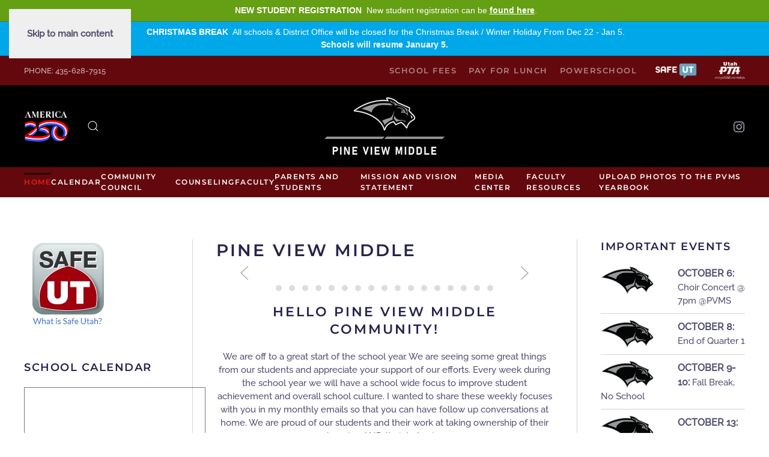

--- FILE ---
content_type: text/html; charset=UTF-8
request_url: https://pvms.washk12.org/
body_size: 13646
content:
<!DOCTYPE html>
<html lang="en-US">
    <head>
        <meta charset="UTF-8">
        <meta name="viewport" content="width=device-width, initial-scale=1">
        <link rel="icon" href="https://logos.washk12.org/wcsd_web_95.png" sizes="any">
                <link rel="apple-touch-icon" href="https://logos.washk12.org/wcsd_web_95.png">
                <title>Pine View Middle &#8211; Washington County School District Schools Sites</title>
<meta name='robots' content='max-image-preview:large' />
<link rel='dns-prefetch' href='//alert.washk12.org' />
<link rel="alternate" type="application/rss+xml" title="Pine View Middle &raquo; Feed" href="https://pvms.washk12.org/feed/" />
<script>
window._wpemojiSettings = {"baseUrl":"https:\/\/s.w.org\/images\/core\/emoji\/16.0.1\/72x72\/","ext":".png","svgUrl":"https:\/\/s.w.org\/images\/core\/emoji\/16.0.1\/svg\/","svgExt":".svg","source":{"concatemoji":"https:\/\/pvms.washk12.org\/wp-includes\/js\/wp-emoji-release.min.js?ver=6.8.3"}};
/*! This file is auto-generated */
!function(s,n){var o,i,e;function c(e){try{var t={supportTests:e,timestamp:(new Date).valueOf()};sessionStorage.setItem(o,JSON.stringify(t))}catch(e){}}function p(e,t,n){e.clearRect(0,0,e.canvas.width,e.canvas.height),e.fillText(t,0,0);var t=new Uint32Array(e.getImageData(0,0,e.canvas.width,e.canvas.height).data),a=(e.clearRect(0,0,e.canvas.width,e.canvas.height),e.fillText(n,0,0),new Uint32Array(e.getImageData(0,0,e.canvas.width,e.canvas.height).data));return t.every(function(e,t){return e===a[t]})}function u(e,t){e.clearRect(0,0,e.canvas.width,e.canvas.height),e.fillText(t,0,0);for(var n=e.getImageData(16,16,1,1),a=0;a<n.data.length;a++)if(0!==n.data[a])return!1;return!0}function f(e,t,n,a){switch(t){case"flag":return n(e,"\ud83c\udff3\ufe0f\u200d\u26a7\ufe0f","\ud83c\udff3\ufe0f\u200b\u26a7\ufe0f")?!1:!n(e,"\ud83c\udde8\ud83c\uddf6","\ud83c\udde8\u200b\ud83c\uddf6")&&!n(e,"\ud83c\udff4\udb40\udc67\udb40\udc62\udb40\udc65\udb40\udc6e\udb40\udc67\udb40\udc7f","\ud83c\udff4\u200b\udb40\udc67\u200b\udb40\udc62\u200b\udb40\udc65\u200b\udb40\udc6e\u200b\udb40\udc67\u200b\udb40\udc7f");case"emoji":return!a(e,"\ud83e\udedf")}return!1}function g(e,t,n,a){var r="undefined"!=typeof WorkerGlobalScope&&self instanceof WorkerGlobalScope?new OffscreenCanvas(300,150):s.createElement("canvas"),o=r.getContext("2d",{willReadFrequently:!0}),i=(o.textBaseline="top",o.font="600 32px Arial",{});return e.forEach(function(e){i[e]=t(o,e,n,a)}),i}function t(e){var t=s.createElement("script");t.src=e,t.defer=!0,s.head.appendChild(t)}"undefined"!=typeof Promise&&(o="wpEmojiSettingsSupports",i=["flag","emoji"],n.supports={everything:!0,everythingExceptFlag:!0},e=new Promise(function(e){s.addEventListener("DOMContentLoaded",e,{once:!0})}),new Promise(function(t){var n=function(){try{var e=JSON.parse(sessionStorage.getItem(o));if("object"==typeof e&&"number"==typeof e.timestamp&&(new Date).valueOf()<e.timestamp+604800&&"object"==typeof e.supportTests)return e.supportTests}catch(e){}return null}();if(!n){if("undefined"!=typeof Worker&&"undefined"!=typeof OffscreenCanvas&&"undefined"!=typeof URL&&URL.createObjectURL&&"undefined"!=typeof Blob)try{var e="postMessage("+g.toString()+"("+[JSON.stringify(i),f.toString(),p.toString(),u.toString()].join(",")+"));",a=new Blob([e],{type:"text/javascript"}),r=new Worker(URL.createObjectURL(a),{name:"wpTestEmojiSupports"});return void(r.onmessage=function(e){c(n=e.data),r.terminate(),t(n)})}catch(e){}c(n=g(i,f,p,u))}t(n)}).then(function(e){for(var t in e)n.supports[t]=e[t],n.supports.everything=n.supports.everything&&n.supports[t],"flag"!==t&&(n.supports.everythingExceptFlag=n.supports.everythingExceptFlag&&n.supports[t]);n.supports.everythingExceptFlag=n.supports.everythingExceptFlag&&!n.supports.flag,n.DOMReady=!1,n.readyCallback=function(){n.DOMReady=!0}}).then(function(){return e}).then(function(){var e;n.supports.everything||(n.readyCallback(),(e=n.source||{}).concatemoji?t(e.concatemoji):e.wpemoji&&e.twemoji&&(t(e.twemoji),t(e.wpemoji)))}))}((window,document),window._wpemojiSettings);
</script>
<style id='wp-emoji-styles-inline-css'>

	img.wp-smiley, img.emoji {
		display: inline !important;
		border: none !important;
		box-shadow: none !important;
		height: 1em !important;
		width: 1em !important;
		margin: 0 0.07em !important;
		vertical-align: -0.1em !important;
		background: none !important;
		padding: 0 !important;
	}
</style>
<link rel='stylesheet' id='wp-block-library-css' href='https://pvms.washk12.org/wp-includes/css/dist/block-library/style.min.css?ver=6.8.3' media='all' />
<style id='classic-theme-styles-inline-css'>
/*! This file is auto-generated */
.wp-block-button__link{color:#fff;background-color:#32373c;border-radius:9999px;box-shadow:none;text-decoration:none;padding:calc(.667em + 2px) calc(1.333em + 2px);font-size:1.125em}.wp-block-file__button{background:#32373c;color:#fff;text-decoration:none}
</style>
<style id='global-styles-inline-css'>
:root{--wp--preset--aspect-ratio--square: 1;--wp--preset--aspect-ratio--4-3: 4/3;--wp--preset--aspect-ratio--3-4: 3/4;--wp--preset--aspect-ratio--3-2: 3/2;--wp--preset--aspect-ratio--2-3: 2/3;--wp--preset--aspect-ratio--16-9: 16/9;--wp--preset--aspect-ratio--9-16: 9/16;--wp--preset--color--black: #000000;--wp--preset--color--cyan-bluish-gray: #abb8c3;--wp--preset--color--white: #ffffff;--wp--preset--color--pale-pink: #f78da7;--wp--preset--color--vivid-red: #cf2e2e;--wp--preset--color--luminous-vivid-orange: #ff6900;--wp--preset--color--luminous-vivid-amber: #fcb900;--wp--preset--color--light-green-cyan: #7bdcb5;--wp--preset--color--vivid-green-cyan: #00d084;--wp--preset--color--pale-cyan-blue: #8ed1fc;--wp--preset--color--vivid-cyan-blue: #0693e3;--wp--preset--color--vivid-purple: #9b51e0;--wp--preset--gradient--vivid-cyan-blue-to-vivid-purple: linear-gradient(135deg,rgba(6,147,227,1) 0%,rgb(155,81,224) 100%);--wp--preset--gradient--light-green-cyan-to-vivid-green-cyan: linear-gradient(135deg,rgb(122,220,180) 0%,rgb(0,208,130) 100%);--wp--preset--gradient--luminous-vivid-amber-to-luminous-vivid-orange: linear-gradient(135deg,rgba(252,185,0,1) 0%,rgba(255,105,0,1) 100%);--wp--preset--gradient--luminous-vivid-orange-to-vivid-red: linear-gradient(135deg,rgba(255,105,0,1) 0%,rgb(207,46,46) 100%);--wp--preset--gradient--very-light-gray-to-cyan-bluish-gray: linear-gradient(135deg,rgb(238,238,238) 0%,rgb(169,184,195) 100%);--wp--preset--gradient--cool-to-warm-spectrum: linear-gradient(135deg,rgb(74,234,220) 0%,rgb(151,120,209) 20%,rgb(207,42,186) 40%,rgb(238,44,130) 60%,rgb(251,105,98) 80%,rgb(254,248,76) 100%);--wp--preset--gradient--blush-light-purple: linear-gradient(135deg,rgb(255,206,236) 0%,rgb(152,150,240) 100%);--wp--preset--gradient--blush-bordeaux: linear-gradient(135deg,rgb(254,205,165) 0%,rgb(254,45,45) 50%,rgb(107,0,62) 100%);--wp--preset--gradient--luminous-dusk: linear-gradient(135deg,rgb(255,203,112) 0%,rgb(199,81,192) 50%,rgb(65,88,208) 100%);--wp--preset--gradient--pale-ocean: linear-gradient(135deg,rgb(255,245,203) 0%,rgb(182,227,212) 50%,rgb(51,167,181) 100%);--wp--preset--gradient--electric-grass: linear-gradient(135deg,rgb(202,248,128) 0%,rgb(113,206,126) 100%);--wp--preset--gradient--midnight: linear-gradient(135deg,rgb(2,3,129) 0%,rgb(40,116,252) 100%);--wp--preset--font-size--small: 13px;--wp--preset--font-size--medium: 20px;--wp--preset--font-size--large: 36px;--wp--preset--font-size--x-large: 42px;--wp--preset--spacing--20: 0.44rem;--wp--preset--spacing--30: 0.67rem;--wp--preset--spacing--40: 1rem;--wp--preset--spacing--50: 1.5rem;--wp--preset--spacing--60: 2.25rem;--wp--preset--spacing--70: 3.38rem;--wp--preset--spacing--80: 5.06rem;--wp--preset--shadow--natural: 6px 6px 9px rgba(0, 0, 0, 0.2);--wp--preset--shadow--deep: 12px 12px 50px rgba(0, 0, 0, 0.4);--wp--preset--shadow--sharp: 6px 6px 0px rgba(0, 0, 0, 0.2);--wp--preset--shadow--outlined: 6px 6px 0px -3px rgba(255, 255, 255, 1), 6px 6px rgba(0, 0, 0, 1);--wp--preset--shadow--crisp: 6px 6px 0px rgba(0, 0, 0, 1);}:where(.is-layout-flex){gap: 0.5em;}:where(.is-layout-grid){gap: 0.5em;}body .is-layout-flex{display: flex;}.is-layout-flex{flex-wrap: wrap;align-items: center;}.is-layout-flex > :is(*, div){margin: 0;}body .is-layout-grid{display: grid;}.is-layout-grid > :is(*, div){margin: 0;}:where(.wp-block-columns.is-layout-flex){gap: 2em;}:where(.wp-block-columns.is-layout-grid){gap: 2em;}:where(.wp-block-post-template.is-layout-flex){gap: 1.25em;}:where(.wp-block-post-template.is-layout-grid){gap: 1.25em;}.has-black-color{color: var(--wp--preset--color--black) !important;}.has-cyan-bluish-gray-color{color: var(--wp--preset--color--cyan-bluish-gray) !important;}.has-white-color{color: var(--wp--preset--color--white) !important;}.has-pale-pink-color{color: var(--wp--preset--color--pale-pink) !important;}.has-vivid-red-color{color: var(--wp--preset--color--vivid-red) !important;}.has-luminous-vivid-orange-color{color: var(--wp--preset--color--luminous-vivid-orange) !important;}.has-luminous-vivid-amber-color{color: var(--wp--preset--color--luminous-vivid-amber) !important;}.has-light-green-cyan-color{color: var(--wp--preset--color--light-green-cyan) !important;}.has-vivid-green-cyan-color{color: var(--wp--preset--color--vivid-green-cyan) !important;}.has-pale-cyan-blue-color{color: var(--wp--preset--color--pale-cyan-blue) !important;}.has-vivid-cyan-blue-color{color: var(--wp--preset--color--vivid-cyan-blue) !important;}.has-vivid-purple-color{color: var(--wp--preset--color--vivid-purple) !important;}.has-black-background-color{background-color: var(--wp--preset--color--black) !important;}.has-cyan-bluish-gray-background-color{background-color: var(--wp--preset--color--cyan-bluish-gray) !important;}.has-white-background-color{background-color: var(--wp--preset--color--white) !important;}.has-pale-pink-background-color{background-color: var(--wp--preset--color--pale-pink) !important;}.has-vivid-red-background-color{background-color: var(--wp--preset--color--vivid-red) !important;}.has-luminous-vivid-orange-background-color{background-color: var(--wp--preset--color--luminous-vivid-orange) !important;}.has-luminous-vivid-amber-background-color{background-color: var(--wp--preset--color--luminous-vivid-amber) !important;}.has-light-green-cyan-background-color{background-color: var(--wp--preset--color--light-green-cyan) !important;}.has-vivid-green-cyan-background-color{background-color: var(--wp--preset--color--vivid-green-cyan) !important;}.has-pale-cyan-blue-background-color{background-color: var(--wp--preset--color--pale-cyan-blue) !important;}.has-vivid-cyan-blue-background-color{background-color: var(--wp--preset--color--vivid-cyan-blue) !important;}.has-vivid-purple-background-color{background-color: var(--wp--preset--color--vivid-purple) !important;}.has-black-border-color{border-color: var(--wp--preset--color--black) !important;}.has-cyan-bluish-gray-border-color{border-color: var(--wp--preset--color--cyan-bluish-gray) !important;}.has-white-border-color{border-color: var(--wp--preset--color--white) !important;}.has-pale-pink-border-color{border-color: var(--wp--preset--color--pale-pink) !important;}.has-vivid-red-border-color{border-color: var(--wp--preset--color--vivid-red) !important;}.has-luminous-vivid-orange-border-color{border-color: var(--wp--preset--color--luminous-vivid-orange) !important;}.has-luminous-vivid-amber-border-color{border-color: var(--wp--preset--color--luminous-vivid-amber) !important;}.has-light-green-cyan-border-color{border-color: var(--wp--preset--color--light-green-cyan) !important;}.has-vivid-green-cyan-border-color{border-color: var(--wp--preset--color--vivid-green-cyan) !important;}.has-pale-cyan-blue-border-color{border-color: var(--wp--preset--color--pale-cyan-blue) !important;}.has-vivid-cyan-blue-border-color{border-color: var(--wp--preset--color--vivid-cyan-blue) !important;}.has-vivid-purple-border-color{border-color: var(--wp--preset--color--vivid-purple) !important;}.has-vivid-cyan-blue-to-vivid-purple-gradient-background{background: var(--wp--preset--gradient--vivid-cyan-blue-to-vivid-purple) !important;}.has-light-green-cyan-to-vivid-green-cyan-gradient-background{background: var(--wp--preset--gradient--light-green-cyan-to-vivid-green-cyan) !important;}.has-luminous-vivid-amber-to-luminous-vivid-orange-gradient-background{background: var(--wp--preset--gradient--luminous-vivid-amber-to-luminous-vivid-orange) !important;}.has-luminous-vivid-orange-to-vivid-red-gradient-background{background: var(--wp--preset--gradient--luminous-vivid-orange-to-vivid-red) !important;}.has-very-light-gray-to-cyan-bluish-gray-gradient-background{background: var(--wp--preset--gradient--very-light-gray-to-cyan-bluish-gray) !important;}.has-cool-to-warm-spectrum-gradient-background{background: var(--wp--preset--gradient--cool-to-warm-spectrum) !important;}.has-blush-light-purple-gradient-background{background: var(--wp--preset--gradient--blush-light-purple) !important;}.has-blush-bordeaux-gradient-background{background: var(--wp--preset--gradient--blush-bordeaux) !important;}.has-luminous-dusk-gradient-background{background: var(--wp--preset--gradient--luminous-dusk) !important;}.has-pale-ocean-gradient-background{background: var(--wp--preset--gradient--pale-ocean) !important;}.has-electric-grass-gradient-background{background: var(--wp--preset--gradient--electric-grass) !important;}.has-midnight-gradient-background{background: var(--wp--preset--gradient--midnight) !important;}.has-small-font-size{font-size: var(--wp--preset--font-size--small) !important;}.has-medium-font-size{font-size: var(--wp--preset--font-size--medium) !important;}.has-large-font-size{font-size: var(--wp--preset--font-size--large) !important;}.has-x-large-font-size{font-size: var(--wp--preset--font-size--x-large) !important;}
:where(.wp-block-post-template.is-layout-flex){gap: 1.25em;}:where(.wp-block-post-template.is-layout-grid){gap: 1.25em;}
:where(.wp-block-columns.is-layout-flex){gap: 2em;}:where(.wp-block-columns.is-layout-grid){gap: 2em;}
:root :where(.wp-block-pullquote){font-size: 1.5em;line-height: 1.6;}
</style>
<link rel='stylesheet' id='simple-staff-list-css' href='https://pvms.washk12.org/wp-content/plugins/simple-staff-list/public/css/simple-staff-list-public.css?ver=2.2.5' media='all' />
<link href="https://schools.washk12.org/pvms-v2/wp-content/themes/yootheme/css/theme.97.css?ver=1757621187" rel="stylesheet">
<script src="https://pvms.washk12.org/wp-includes/js/jquery/jquery.min.js?ver=3.7.1" id="jquery-core-js"></script>
<script src="https://pvms.washk12.org/wp-includes/js/jquery/jquery-migrate.min.js?ver=3.4.1" id="jquery-migrate-js"></script>
<link rel="https://api.w.org/" href="https://pvms.washk12.org/wp-json/" /><link rel="alternate" title="JSON" type="application/json" href="https://pvms.washk12.org/wp-json/wp/v2/pages/2" /><link rel="EditURI" type="application/rsd+xml" title="RSD" href="https://pvms.washk12.org/xmlrpc.php?rsd" />
<link rel="canonical" href="https://pvms.washk12.org/" />
<link rel='shortlink' href='https://pvms.washk12.org/' />
<link rel="alternate" title="oEmbed (JSON)" type="application/json+oembed" href="https://pvms.washk12.org/wp-json/oembed/1.0/embed?url=https%3A%2F%2Fpvms.washk12.org%2F" />
<link rel="alternate" title="oEmbed (XML)" type="text/xml+oembed" href="https://pvms.washk12.org/wp-json/oembed/1.0/embed?url=https%3A%2F%2Fpvms.washk12.org%2F&#038;format=xml" />

<style data-eae-name="Rkb_VU1eFETZ__">.__eae_cssd, .Rkb_VU1eFETZ__ {unicode-bidi: bidi-override;direction: rtl;}</style>

<script> var __eae_open = function (str) { document.location.href = __eae_decode(str); }; var __eae_decode = function (str) { return str.replace(/[a-zA-Z]/g, function(c) { return String.fromCharCode( (c <= "Z" ? 90 : 122) >= (c = c.charCodeAt(0) + 13) ? c : c - 26 ); }); }; var __eae_decode_emails = function () { var __eae_emails = document.querySelectorAll(".__eae_r13"); for (var i = 0; i < __eae_emails.length; i++) { __eae_emails[i].textContent = __eae_decode(__eae_emails[i].textContent); } }; if (document.readyState !== "loading") { __eae_decode_emails(); } else if (document.addEventListener) { document.addEventListener("DOMContentLoaded", __eae_decode_emails); } else { document.attachEvent("onreadystatechange", function () { if (document.readyState !== "loading") __eae_decode_emails(); }); } var NHc8Tn_jiCax__J7vNtLD_ = function (str) { var r = function (a, d) { var map = "!\"#$%&'()*+,-./0123456789:;<=>?@ABCDEFGHIJKLMNOPQRSTUVWXYZ[\\]^_`abcdefghijklmnopqrstuvwxyz{|}~"; for (var i = 0; i < a.length; i++) { var pos = map.indexOf(a[i]); d += pos >= 0 ? map[(pos + 47) % 94] : a[i]; } return d; }; window.location.href = r(str, ""); }; document.addEventListener("copy", function (event) { if ( NodeList.prototype.forEach === undefined || Array.from === undefined || String.prototype.normalize === undefined || ! event.clipboardData ) { return; } var encoded = []; var copiedText = window.getSelection().toString().trim(); document.querySelectorAll( "." + document.querySelector("style[data-eae-name]").dataset.eaeName ).forEach(function (item) { encoded.push(item.innerText.trim()); }); if (! encoded.length) { return; } encoded.filter(function (value, index, self) { return self.indexOf(value) === index; }).map(function (item) { return { original: new RegExp(item.replace(/[-\/\\^$*+?.()|[\]{}]/g, "\\$&"), "ig"), reverse: Array.from(item.normalize("NFC")) .reverse() .join('') .replace(/[()]/g, "__eae__") }; }).forEach(function (item) { copiedText = copiedText.replace( item.original, item.reverse.replace("__eae__", "(").replace("__eae__", ")") ) }); event.clipboardData.setData("text/plain", copiedText); event.preventDefault(); }); </script>
<script src="https://schools.washk12.org/pvms-v2/wp-content/themes/yootheme/packages/theme-cookie/app/cookie.min.js?ver=4.5.11" defer></script>
<script src="https://schools.washk12.org/pvms-v2/wp-content/themes/yootheme/vendor/assets/uikit/dist/js/uikit.min.js?ver=4.5.11"></script>
<script src="https://schools.washk12.org/pvms-v2/wp-content/themes/yootheme/vendor/assets/uikit/dist/js/uikit-icons-balou.min.js?ver=4.5.11"></script>
<script src="https://schools.washk12.org/pvms-v2/wp-content/themes/yootheme/js/theme.js?ver=4.5.11"></script>
<script>window.yootheme ||= {}; var $theme = yootheme.theme = {"cookie":{"mode":"consent","template":"<div class=\"tm-cookie-banner uk-section uk-section-xsmall uk-section-muted uk-position-bottom uk-position-fixed\">\n        <div class=\"uk-container uk-container-expand uk-text-center\">\n\n            <p class=\"uk-text-small\">This site uses cookies and similar technologies to enhance site functionality and improve user experience. By continuing to use this site, you consent to the use of cookies in accordance with our <a href=\"https:\/\/procedure.washk12.org\/letters\/Notices\/N004\" target=\"_blank\" rel=\"noopener\">Privacy Policy<\/a>. Certain cookies are essential for the operation of this website and cannot be disabled.<\/p>\n                            <button type=\"button\" class=\"js-accept uk-button uk-button-text uk-margin-small-left\" data-uk-toggle=\"target: !.uk-section; animation: true\"><\/button>\n            \n                        <button type=\"button\" class=\"js-reject uk-button uk-button-default uk-margin-small-left\" data-uk-toggle=\"target: !.uk-section; animation: true\">Accept<\/button>\n            \n        <\/div>\n    <\/div>","position":"bottom"},"i18n":{"close":{"label":"Close","0":"yootheme"},"totop":{"label":"Back to top","0":"yootheme"},"marker":{"label":"Open","0":"yootheme"},"navbarToggleIcon":{"label":"Open menu","0":"yootheme"},"paginationPrevious":{"label":"Previous page","0":"yootheme"},"paginationNext":{"label":"Next page","0":"yootheme"},"searchIcon":{"toggle":"Open Search","submit":"Submit Search"},"slider":{"next":"Next slide","previous":"Previous slide","slideX":"Slide %s","slideLabel":"%s of %s"},"slideshow":{"next":"Next slide","previous":"Previous slide","slideX":"Slide %s","slideLabel":"%s of %s"},"lightboxPanel":{"next":"Next slide","previous":"Previous slide","slideLabel":"%s of %s","close":"Close"}}};</script>
<script type="text/javascript">
    window._monsido = window._monsido || {
        token: "IUCa518yC-t_Gx6ew-BSsg",
        statistics: {
            enabled: true,
            cookieLessTracking: true,
            documentTracking: {
                enabled: true,
                documentCls: "monsido_download",
                documentIgnoreCls: "monsido_ignore_download",
                documentExt: ["pdf","doc","ppt","docx","pptx"],
            },
        },
    };
</script>
<script type="text/javascript" async src="https://app-script.monsido.com/v2/monsido-script.js"></script>    </head>
    <body class="home wp-singular page-template-default page page-id-2 wp-theme-yootheme">

        
        <div class="uk-hidden-visually uk-notification uk-notification-top-left uk-width-auto">
            <div class="uk-notification-message">
                <a href="#tm-main" class="uk-link-reset">Skip to main content</a>
            </div>
        </div>

        
        
        <div class="tm-page">

                        


<header class="tm-header-mobile uk-hidden@m">


        <div uk-sticky cls-active="uk-navbar-sticky" sel-target=".uk-navbar-container">
    
        <div class="uk-navbar-container">

            <div class="uk-container uk-container-expand">
                <nav class="uk-navbar" uk-navbar="{&quot;align&quot;:&quot;left&quot;,&quot;container&quot;:&quot;.tm-header-mobile &gt; [uk-sticky]&quot;,&quot;boundary&quot;:&quot;.tm-header-mobile .uk-navbar-container&quot;}">

                                        <div class="uk-navbar-left">

                        
                                                    <a uk-toggle href="#tm-dialog-mobile" class="uk-navbar-toggle">

        
        <div uk-navbar-toggle-icon></div>

        
    </a>
<div class="uk-navbar-item widget widget_custom_html" id="custom_html-10">

    
    <div class="textwidget custom-html-widget"><a href="https://america250.org/" target="_blank">
  <img src="https://www.washk12.org/wp-content/uploads/2025/10/America250_logo.png" width="45px">
</a></div>
</div>
                        
                        
                    </div>
                    
                                        <div class="uk-navbar-center">

                                                    <a href="https://pvms.washk12.org/" aria-label="Back to home" class="uk-logo uk-navbar-item">
    <img alt="Pine View Middle" loading="eager" width="75" src="https://schools.washk12.org/pvms-v2/wp-content/uploads/sites/97/2022/05/pvms_logo_200.png"></a>                        
                        
                    </div>
                    
                    
                </nav>
            </div>

        </div>

        </div>
    



        <div id="tm-dialog-mobile" uk-offcanvas="container: true; overlay: true" mode="slide">
        <div class="uk-offcanvas-bar uk-flex uk-flex-column">

                        <button class="uk-offcanvas-close uk-close-large" type="button" uk-close uk-toggle="cls: uk-close-large; mode: media; media: @s"></button>
            
                        <div class="uk-margin-auto-bottom">
                
<div class="uk-grid uk-child-width-1-1" uk-grid>    <div>
<div class="uk-panel widget widget_nav_menu" id="nav_menu-7">

    
    
<ul class="uk-nav uk-nav-default uk-nav-accordion" uk-nav="targets: &gt; .js-accordion" uk-scrollspy-nav="closest: li; scroll: true;">
    
	<li class="menu-item menu-item-type-post_type menu-item-object-page menu-item-home current-menu-item page_item page-item-2 current_page_item uk-active"><a href="https://pvms.washk12.org/">Home</a></li>
	<li class="menu-item menu-item-type-post_type menu-item-object-page"><a href="https://pvms.washk12.org/calendar/">Calendar</a></li>
	<li class="menu-item menu-item-type-post_type menu-item-object-page"><a href="https://pvms.washk12.org/community-council/">Community Council</a></li>
	<li class="menu-item menu-item-type-post_type menu-item-object-page"><a href="https://pvms.washk12.org/counseling/">Counseling</a></li>
	<li class="menu-item menu-item-type-custom menu-item-object-custom menu-item-has-children js-accordion uk-parent"><a href>Faculty <span uk-nav-parent-icon></span></a>
	<ul class="uk-nav-sub">

		<li class="menu-item menu-item-type-post_type menu-item-object-page"><a href="https://pvms.washk12.org/office-staff/">Administration</a></li>
		<li class="menu-item menu-item-type-post_type menu-item-object-page"><a href="https://pvms.washk12.org/support-staff/">Support Staff</a></li>
		<li class="menu-item menu-item-type-post_type menu-item-object-page"><a href="https://pvms.washk12.org/assisted-education/">Assisted Education</a></li>
		<li class="menu-item menu-item-type-post_type menu-item-object-page"><a href="https://pvms.washk12.org/cte/">CTE</a></li>
		<li class="menu-item menu-item-type-post_type menu-item-object-page"><a href="https://pvms.washk12.org/fine-arts/">Fine Arts</a></li>
		<li class="menu-item menu-item-type-post_type menu-item-object-page"><a href="https://pvms.washk12.org/foreign-language/">Foreign Language</a></li>
		<li class="menu-item menu-item-type-post_type menu-item-object-page"><a href="https://pvms.washk12.org/language-arts/">Language Arts</a></li>
		<li class="menu-item menu-item-type-post_type menu-item-object-page"><a href="https://pvms.washk12.org/mathematics/">Mathematics</a></li>
		<li class="menu-item menu-item-type-post_type menu-item-object-page"><a href="https://pvms.washk12.org/physical-education/">Physical Education</a></li>
		<li class="menu-item menu-item-type-post_type menu-item-object-page"><a href="https://pvms.washk12.org/science/">Science</a></li>
		<li class="menu-item menu-item-type-post_type menu-item-object-page"><a href="https://pvms.washk12.org/social-studies/">Social Studies</a></li>
		<li class="menu-item menu-item-type-custom menu-item-object-custom"><a href="https://www.washk12.org/human-resource/licensing" target="_blank">Utah Educator Licensing</a></li></ul></li>
	<li class="menu-item menu-item-type-post_type menu-item-object-page menu-item-has-children uk-parent"><a href="https://pvms.washk12.org/parents-and-students/">Parents and Students <span uk-nav-parent-icon></span></a>
	<ul class="uk-nav-sub">

		<li class="menu-item menu-item-type-custom menu-item-object-custom"><a href="https://washk12.instructure.com/login/canvas" target="_blank">Canvas</a></li>
		<li class="menu-item menu-item-type-post_type menu-item-object-page"><a href="https://pvms.washk12.org/documents/">Documents</a></li>
		<li class="menu-item menu-item-type-custom menu-item-object-custom"><a href="https://sites.google.com/a/washk12.org/brockman/home/driver-education" target="_blank">Drivers Ed</a></li>
		<li class="menu-item menu-item-type-custom menu-item-object-custom"><a href="https://www.washk12.org/food-service/menus" target="_blank">Meals and Menus</a></li>
		<li class="menu-item menu-item-type-post_type menu-item-object-page"><a href="https://pvms.washk12.org/registration/">Registration</a></li>
		<li class="menu-item menu-item-type-post_type menu-item-object-page"><a href="https://pvms.washk12.org/pay-fees-with-touchbase/">Pay Fees Online</a></li>
		<li class="menu-item menu-item-type-custom menu-item-object-custom"><a href="https://powerschool.washk12.org/public/" target="_blank">PowerSchool</a></li>
		<li class="menu-item menu-item-type-custom menu-item-object-custom"><a href="https://www.washk12.org/wp-content/uploads/2023/04/emergency_plan_flipchart.pdf" target="_blank">Reunification Plan</a></li>
		<li class="menu-item menu-item-type-custom menu-item-object-custom"><a href="https://safe-routes-uplan.hub.arcgis.com/" target="_blank">Safe Routes Map</a></li>
		<li class="menu-item menu-item-type-post_type menu-item-object-page"><a href="https://pvms.washk12.org/testing/">Testing</a></li>
		<li class="menu-item menu-item-type-custom menu-item-object-custom"><a href="https://schools.washk12.org/fris-v2/wp-content/uploads/sites/90/2021/04/Wireless-Instructions.pdf" target="_blank">WIFI Access</a></li></ul></li>
	<li class="menu-item menu-item-type-post_type menu-item-object-page"><a href="https://pvms.washk12.org/panther-vision-2025/">Mission and Vision Statement</a></li>
	<li class="menu-item menu-item-type-custom menu-item-object-custom"><a href="https://pvms-lib.washk12.org/" target="_blank">Media Center</a></li>
	<li class="menu-item menu-item-type-post_type menu-item-object-page menu-item-has-children uk-parent"><a href="https://pvms.washk12.org/faculty-resources/">Faculty Resources <span uk-nav-parent-icon></span></a>
	<ul class="uk-nav-sub">

		<li class="menu-item menu-item-type-custom menu-item-object-custom"><a href="https://login.frontlineeducation.com/login?signin=04f81b6ad9166daead34098b5be96fa1&amp;productId=ABSMGMT&amp;clientId=ABSMGMT#/login" target="_blank">Education Support Services</a></li>
		<li class="menu-item menu-item-type-custom menu-item-object-custom"><a href="https://mail.google.com/mail" target="_blank">Email</a></li>
		<li class="menu-item menu-item-type-custom menu-item-object-custom"><a href="https://employeeonline.washk12.org" target="_blank">Employee Portal</a></li>
		<li class="menu-item menu-item-type-post_type menu-item-object-page"><a href="https://pvms.washk12.org/intervention-team/">Intervention Team</a></li>
		<li class="menu-item menu-item-type-custom menu-item-object-custom"><a href="https://timekeeping.washk12.org/wfc/logon" target="_blank">Kronos</a></li>
		<li class="menu-item menu-item-type-custom menu-item-object-custom"><a href="https://mediarequest.washk12.org/" target="_blank">Media Center Request</a></li>
		<li class="menu-item menu-item-type-custom menu-item-object-custom"><a href="https://powerschool.washk12.org/teachers/pw.html" target="_blank">PowerTeacher</a></li>
		<li class="menu-item menu-item-type-custom menu-item-object-custom"><a href="https://help.washk12.org" target="_blank">Tech Help Request</a></li></ul></li>
	<li class="menu-item menu-item-type-post_type menu-item-object-page"><a href="https://pvms.washk12.org/yearbook/">Upload Photos to the PVMS Yearbook</a></li></ul>

</div>
</div>    <div>
<div class="uk-panel widget widget_text" id="text-33">

    
    			<div class="uk-panel textwidget"><p>PHONE: 435-628-7915</p>
</div>
		
</div>
</div>    <div>
<div class="uk-panel widget widget_custom_html" id="custom_html-5">

    
    <div class="textwidget custom-html-widget"><a href="#modal-safeut" uk-toggle><img src="https://schools.washk12.org/pvms-v2/wp-content/uploads/sites/97/2023/05/safe_ut_color.png" alt="Safe UT Logo" width="70px"></a>


<div id="modal-safeut" uk-modal>
<div class="uk-modal-dialog uk-modal-body">
<center><iframe src="https://safeut.med.utah.edu/" width="500px" height="850px">
</iframe></center>
</div>
</div>
</div>
</div>
</div>    <div>
<div class="uk-panel widget widget_custom_html" id="custom_html-8">

    
    <div class="textwidget custom-html-widget"><a href="https://pvmspta.givebacks.com/store?limit=21&live=true" target="_blank"><img src="https://schools.washk12.org/pvms-v2/wp-content/uploads/sites/97/2025/04/UPTA-Logo-Tagline-Blue_1.png" alt="Utah PTA blue Logo" width="50px"></a>
</div>
</div>
</div>    <div>
<div class="uk-panel widget widget_nav_menu" id="nav_menu-6">

    
    
<ul class="uk-nav uk-nav-default">
    
	<li class="menu-item menu-item-type-custom menu-item-object-custom"><a href="https://www.washk12.org/students-parents/fees-and-waivers/" target="_blank">School Fees</a></li>
	<li class="menu-item menu-item-type-custom menu-item-object-custom"><a href="https://paypams.com/" target="_blank" title="Pay for Lunch">Pay for Lunch</a></li>
	<li class="menu-item menu-item-type-custom menu-item-object-custom"><a href="https://powerschool.washk12.org/public" target="_blank" title="Power School Login">PowerSchool</a></li></ul>

</div>
</div>    <div>
<div class="uk-panel widget widget_search" id="search-4">

    
    

    <form id="search-1" action="https://pvms.washk12.org/" method="get" role="search" class="uk-search uk-search-default uk-width-1-1"><span uk-search-icon></span><input name="s" placeholder="Search" required aria-label="Search" type="search" class="uk-search-input"></form>
    

</div>
</div>    <div>
<div class="uk-panel">

    
    <ul class="uk-flex-inline uk-flex-middle uk-flex-nowrap uk-grid-small" uk-grid>                    <li><a href="https://www.instagram.com/pineviewmiddleschool/?hl=en" class="uk-preserve-width uk-icon-link" rel="noreferrer" target="_blank"><span uk-icon="icon: instagram;"></span></a></li>
            </ul>
</div>
</div></div>            </div>
            
            
        </div>
    </div>
    
    
    

</header>


<div class="tm-toolbar tm-toolbar-default uk-visible@m">
    <div class="uk-container uk-flex uk-flex-middle">

                <div>
            <div class="uk-grid-medium uk-child-width-auto uk-flex-middle" uk-grid="margin: uk-margin-small-top">

                                <div>
<div class="uk-panel widget widget_text" id="text-32">

    
    			<div class="uk-panel textwidget">PHONE: 435-628-7915</div>
		
</div>
</div>                
                
            </div>
        </div>
        
                <div class="uk-margin-auto-left">
            <div class="uk-grid-medium uk-child-width-auto uk-flex-middle" uk-grid="margin: uk-margin-small-top">
                <div>
<div class="uk-panel widget widget_nav_menu" id="nav_menu-4">

    
    
<ul class="uk-subnav" uk-dropnav="{&quot;boundary&quot;:&quot;false&quot;,&quot;container&quot;:&quot;body&quot;}">
    
	<li class="menu-item menu-item-type-custom menu-item-object-custom"><a href="https://www.washk12.org/students-parents/fees-and-waivers/" target="_blank">School Fees</a></li>
	<li class="menu-item menu-item-type-custom menu-item-object-custom"><a href="https://paypams.com/" target="_blank" title="Pay for Lunch">Pay for Lunch</a></li>
	<li class="menu-item menu-item-type-custom menu-item-object-custom"><a href="https://powerschool.washk12.org/public" target="_blank" title="Power School Login">PowerSchool</a></li></ul>

</div>
</div><div>
<div class="uk-panel widget widget_custom_html" id="custom_html-4">

    
    <div class="textwidget custom-html-widget"><a href="#modal-safeut" uk-toggle><img src="https://schools.washk12.org/pvms-v2/wp-content/uploads/sites/97/2023/03/safe_ut.png" alt="Safe UT Logo" width="70px"></a>


<div id="modal-safeut" uk-modal>
<div class="uk-modal-dialog uk-modal-body">
<center><iframe src="https://safeut.med.utah.edu/" width="500px" height="850px">
</iframe></center>
</div>
</div></div>
</div>
</div><div>
<div class="uk-panel widget widget_custom_html" id="custom_html-7">

    
    <div class="textwidget custom-html-widget"><a href="https://pvmspta.givebacks.com/store?limit=21&live=true" target="_blank"><img src="https://schools.washk12.org/pvms-v2/wp-content/uploads/sites/97/2025/04/UPTA_logo.png" alt="UPTA Logo" width="50px"></a></div>
</div>
</div>            </div>
        </div>
        
    </div>
</div>

<header class="tm-header uk-visible@m">





        <div class="tm-headerbar-default tm-headerbar tm-headerbar-top">
        <div class="uk-container uk-container-xlarge">
            <div class="uk-position-relative uk-flex uk-flex-center uk-flex-middle">

                                <div class="uk-position-center-left uk-position-z-index-high">
                    <div class="uk-grid-medium uk-child-width-auto uk-flex-middle" uk-grid><div>
<div class="uk-panel widget widget_custom_html" id="custom_html-9">

    
    <div class="textwidget custom-html-widget"><a href="https://america250.org/" target="_blank">
  <img src="https://www.washk12.org/wp-content/uploads/2025/10/America250_logo.png" width="75px">
</a></div>
</div>
</div><div>
<div class="uk-panel widget widget_search" id="search-7">

    
    

    <a class="uk-search-toggle uk-display-block" href="#search-2-search" uk-search-icon uk-toggle></a>

    <div uk-modal id="search-2-search" class="uk-modal">
        <div class="uk-modal-dialog uk-modal-body">

            
            
                <form id="search-2" action="https://pvms.washk12.org/" method="get" role="search" class="uk-search uk-width-1-1 uk-search-medium"><span uk-search-icon></span><input name="s" placeholder="Search" required aria-label="Search" type="search" class="uk-search-input" autofocus></form>
                
            
        </div>
    </div>


</div>
</div></div>                </div>
                
                                <a href="https://pvms.washk12.org/" aria-label="Back to home" class="uk-logo">
    <img alt="Pine View Middle" loading="eager" width="200" src="https://schools.washk12.org/pvms-v2/wp-content/uploads/sites/97/2022/05/pvms_logo_200.png"></a>                
                                <div class="uk-position-center-right uk-position-z-index-high">
                    
<div class="uk-panel">

    
    <ul class="uk-flex-inline uk-flex-middle uk-flex-nowrap uk-grid-small" uk-grid>                    <li><a href="https://www.instagram.com/pineviewmiddleschool/?hl=en" class="uk-preserve-width uk-icon-link" rel="noreferrer" target="_blank"><span uk-icon="icon: instagram;"></span></a></li>
            </ul>
</div>
                </div>
                
            </div>
        </div>
    </div>
    
    
                <div uk-sticky media="@m" show-on-up animation="uk-animation-slide-top" cls-active="uk-navbar-sticky" sel-target=".uk-navbar-container">
        
            <div class="uk-navbar-container">

                <div class="uk-container uk-container-xlarge">
                    <nav class="uk-navbar" uk-navbar="{&quot;align&quot;:&quot;left&quot;,&quot;container&quot;:&quot;.tm-header &gt; [uk-sticky]&quot;,&quot;boundary&quot;:&quot;.tm-header .uk-navbar-container&quot;}">

                        <div class="uk-navbar-center">
                            
<ul class="uk-navbar-nav" uk-scrollspy-nav="closest: li; scroll: true; target: &gt; * &gt; a[href];">
    
	<li class="menu-item menu-item-type-post_type menu-item-object-page menu-item-home current-menu-item page_item page-item-2 current_page_item uk-active"><a href="https://pvms.washk12.org/">Home</a></li>
	<li class="menu-item menu-item-type-post_type menu-item-object-page"><a href="https://pvms.washk12.org/calendar/">Calendar</a></li>
	<li class="menu-item menu-item-type-post_type menu-item-object-page"><a href="https://pvms.washk12.org/community-council/">Community Council</a></li>
	<li class="menu-item menu-item-type-post_type menu-item-object-page"><a href="https://pvms.washk12.org/counseling/">Counseling</a></li>
	<li class="menu-item menu-item-type-custom menu-item-object-custom menu-item-has-children uk-parent"><a role="button">Faculty</a>
	<div class="uk-drop uk-navbar-dropdown" mode="hover" pos="bottom-left"><div><ul class="uk-nav uk-navbar-dropdown-nav">

		<li class="menu-item menu-item-type-post_type menu-item-object-page"><a href="https://pvms.washk12.org/office-staff/">Administration</a></li>
		<li class="menu-item menu-item-type-post_type menu-item-object-page"><a href="https://pvms.washk12.org/support-staff/">Support Staff</a></li>
		<li class="menu-item menu-item-type-post_type menu-item-object-page"><a href="https://pvms.washk12.org/assisted-education/">Assisted Education</a></li>
		<li class="menu-item menu-item-type-post_type menu-item-object-page"><a href="https://pvms.washk12.org/cte/">CTE</a></li>
		<li class="menu-item menu-item-type-post_type menu-item-object-page"><a href="https://pvms.washk12.org/fine-arts/">Fine Arts</a></li>
		<li class="menu-item menu-item-type-post_type menu-item-object-page"><a href="https://pvms.washk12.org/foreign-language/">Foreign Language</a></li>
		<li class="menu-item menu-item-type-post_type menu-item-object-page"><a href="https://pvms.washk12.org/language-arts/">Language Arts</a></li>
		<li class="menu-item menu-item-type-post_type menu-item-object-page"><a href="https://pvms.washk12.org/mathematics/">Mathematics</a></li>
		<li class="menu-item menu-item-type-post_type menu-item-object-page"><a href="https://pvms.washk12.org/physical-education/">Physical Education</a></li>
		<li class="menu-item menu-item-type-post_type menu-item-object-page"><a href="https://pvms.washk12.org/science/">Science</a></li>
		<li class="menu-item menu-item-type-post_type menu-item-object-page"><a href="https://pvms.washk12.org/social-studies/">Social Studies</a></li>
		<li class="menu-item menu-item-type-custom menu-item-object-custom"><a href="https://www.washk12.org/human-resource/licensing" target="_blank">Utah Educator Licensing</a></li></ul></div></div></li>
	<li class="menu-item menu-item-type-post_type menu-item-object-page menu-item-has-children uk-parent"><a href="https://pvms.washk12.org/parents-and-students/">Parents and Students</a>
	<div class="uk-drop uk-navbar-dropdown"><div><ul class="uk-nav uk-navbar-dropdown-nav">

		<li class="menu-item menu-item-type-custom menu-item-object-custom"><a href="https://washk12.instructure.com/login/canvas" target="_blank">Canvas</a></li>
		<li class="menu-item menu-item-type-post_type menu-item-object-page"><a href="https://pvms.washk12.org/documents/">Documents</a></li>
		<li class="menu-item menu-item-type-custom menu-item-object-custom"><a href="https://sites.google.com/a/washk12.org/brockman/home/driver-education" target="_blank">Drivers Ed</a></li>
		<li class="menu-item menu-item-type-custom menu-item-object-custom"><a href="https://www.washk12.org/food-service/menus" target="_blank">Meals and Menus</a></li>
		<li class="menu-item menu-item-type-post_type menu-item-object-page"><a href="https://pvms.washk12.org/registration/">Registration</a></li>
		<li class="menu-item menu-item-type-post_type menu-item-object-page"><a href="https://pvms.washk12.org/pay-fees-with-touchbase/">Pay Fees Online</a></li>
		<li class="menu-item menu-item-type-custom menu-item-object-custom"><a href="https://powerschool.washk12.org/public/" target="_blank">PowerSchool</a></li>
		<li class="menu-item menu-item-type-custom menu-item-object-custom"><a href="https://www.washk12.org/wp-content/uploads/2023/04/emergency_plan_flipchart.pdf" target="_blank">Reunification Plan</a></li>
		<li class="menu-item menu-item-type-custom menu-item-object-custom"><a href="https://safe-routes-uplan.hub.arcgis.com/" target="_blank">Safe Routes Map</a></li>
		<li class="menu-item menu-item-type-post_type menu-item-object-page"><a href="https://pvms.washk12.org/testing/">Testing</a></li>
		<li class="menu-item menu-item-type-custom menu-item-object-custom"><a href="https://schools.washk12.org/fris-v2/wp-content/uploads/sites/90/2021/04/Wireless-Instructions.pdf" target="_blank">WIFI Access</a></li></ul></div></div></li>
	<li class="menu-item menu-item-type-post_type menu-item-object-page"><a href="https://pvms.washk12.org/panther-vision-2025/">Mission and Vision Statement</a></li>
	<li class="menu-item menu-item-type-custom menu-item-object-custom"><a href="https://pvms-lib.washk12.org/" target="_blank">Media Center</a></li>
	<li class="menu-item menu-item-type-post_type menu-item-object-page menu-item-has-children uk-parent"><a href="https://pvms.washk12.org/faculty-resources/">Faculty Resources</a>
	<div class="uk-drop uk-navbar-dropdown"><div><ul class="uk-nav uk-navbar-dropdown-nav">

		<li class="menu-item menu-item-type-custom menu-item-object-custom"><a href="https://login.frontlineeducation.com/login?signin=04f81b6ad9166daead34098b5be96fa1&amp;productId=ABSMGMT&amp;clientId=ABSMGMT#/login" uk-scroll target="_blank">Education Support Services</a></li>
		<li class="menu-item menu-item-type-custom menu-item-object-custom"><a href="https://mail.google.com/mail" target="_blank">Email</a></li>
		<li class="menu-item menu-item-type-custom menu-item-object-custom"><a href="https://employeeonline.washk12.org" target="_blank">Employee Portal</a></li>
		<li class="menu-item menu-item-type-post_type menu-item-object-page"><a href="https://pvms.washk12.org/intervention-team/">Intervention Team</a></li>
		<li class="menu-item menu-item-type-custom menu-item-object-custom"><a href="https://timekeeping.washk12.org/wfc/logon" target="_blank">Kronos</a></li>
		<li class="menu-item menu-item-type-custom menu-item-object-custom"><a href="https://mediarequest.washk12.org/" target="_blank">Media Center Request</a></li>
		<li class="menu-item menu-item-type-custom menu-item-object-custom"><a href="https://powerschool.washk12.org/teachers/pw.html" target="_blank">PowerTeacher</a></li>
		<li class="menu-item menu-item-type-custom menu-item-object-custom"><a href="https://help.washk12.org" target="_blank">Tech Help Request</a></li></ul></div></div></li>
	<li class="menu-item menu-item-type-post_type menu-item-object-page"><a href="https://pvms.washk12.org/yearbook/">Upload Photos to the PVMS Yearbook</a></li></ul>
                        </div>

                    </nav>
                </div>

            </div>

                </div>
        
    





</header>

            
            
            <main id="tm-main" >

                <!-- Builder #page -->
<div class="uk-section-default uk-section">
    
        
        
        
            
                                <div class="uk-container uk-container-large">                
                    <div class="uk-grid tm-grid-expand uk-grid-divider uk-grid-margin" uk-grid>
<div class="uk-width-1-4@m">
    
        
            
            
            
                
                    
<div class="uk-margin uk-text-left">
        <a class="el-link" href="https://safeut.med.utah.edu/" target="_blank"><picture>
<source type="image/webp" srcset="/pvms-v2/wp-content/themes/yootheme/cache/1d/safe-ut-1d47438e.webp 151w" sizes="(min-width: 151px) 151px">
<img decoding="async" src="/pvms-v2/wp-content/themes/yootheme/cache/49/safe-ut-4997a145.png" width="151" height="161" class="el-image" alt="Safe UT" loading="lazy">
</picture></a>    
    
</div>
<h4>        School Calendar    </h4>
<div class="uk-panel uk-margin-remove-first-child uk-margin">
    
        
            
                
            
            
                                                
                
                    

        
        
        
    
        
        
                <div class="el-content uk-panel uk-margin-top"><iframe src="https://calendar.google.com/calendar/embed?height=400&#038;wkst=1&#038;ctz=America%2FDenver&#038;showPrint=0&#038;src=Y19mZmU4NWNkMjRkYjVlODQ2NDUxMzU3M2FkZDIzZGYzOWFlNjljMjgzNTI3MmUwYTE1NDA1ZmQ5NWYwMDBmNTNlQGdyb3VwLmNhbGVuZGFyLmdvb2dsZS5jb20&#038;color=%23ad1457&#038;mode=AGENDA" style="border:solid 1px #777" width="300" height="400" frameborder="0" scrolling="no"></iframe></div>        
        
        

                
                
            
        
    
</div>
                
            
        
    
</div>
<div class="uk-width-1-2@m">
    
        
            
            
            
                
                    
<h2>        Pine View Middle    </h2>
<div class="uk-margin" uk-slideshow="minHeight: 390; animation: fade; autoplay: 1;">
    <div class="uk-position-relative">
        
            <div class="uk-slideshow-items uk-box-shadow-medium">                
                    <div class="el-item uk-inverse-light">

    
        
                        <div class="uk-position-cover uk-animation-kenburns uk-animation-reverse uk-transform-origin-center-left">            
                
<img decoding="async" src="https://pvms.washk12.org/wp-content/uploads/sites/97/2023/11/IMG_1463-scaled.jpg" alt loading="lazy" class="el-image" uk-cover>
                        </div>            
        
        
        
    
</div>
                
                    <div class="el-item uk-inverse-light">

    
        
                        <div class="uk-position-cover uk-animation-kenburns uk-animation-reverse uk-transform-origin-top-right">            
                
<img decoding="async" src="https://pvms.washk12.org/wp-content/uploads/sites/97/2023/11/IMG_9146-scaled.jpg" alt loading="lazy" class="el-image" uk-cover>
                        </div>            
        
        
        
    
</div>
                
                    <div class="el-item uk-inverse-light">

    
        
                        <div class="uk-position-cover uk-animation-kenburns uk-animation-reverse uk-transform-origin-bottom-left">            
                
<img decoding="async" src="https://pvms.washk12.org/wp-content/uploads/sites/97/2023/11/IMG_0760-1-scaled.jpg" alt loading="lazy" class="el-image" uk-cover>
                        </div>            
        
        
        
    
</div>
                
                    <div class="el-item uk-inverse-light">

    
        
                        <div class="uk-position-cover uk-animation-kenburns uk-animation-reverse uk-transform-origin-top-center">            
                
<img decoding="async" src="https://pvms.washk12.org/wp-content/uploads/sites/97/2023/11/IMG_1452-scaled.jpg" alt loading="lazy" class="el-image" uk-cover>
                        </div>            
        
        
        
    
</div>
                
                    <div class="el-item uk-inverse-light">

    
        
                        <div class="uk-position-cover uk-animation-kenburns uk-animation-reverse">            
                
<img decoding="async" src="https://pvms.washk12.org/wp-content/uploads/sites/97/2023/11/IMG_1596-scaled.jpg" alt loading="lazy" class="el-image" uk-cover>
                        </div>            
        
        
        
    
</div>
                
                    <div class="el-item uk-inverse-light">

    
        
                        <div class="uk-position-cover uk-animation-kenburns uk-animation-reverse uk-transform-origin-bottom-right">            
                
<img decoding="async" src="https://pvms.washk12.org/wp-content/uploads/sites/97/2023/11/IMG_8548-1-scaled.jpg" alt loading="lazy" class="el-image" uk-cover>
                        </div>            
        
        
        
    
</div>
                
                    <div class="el-item uk-inverse-light">

    
        
                        <div class="uk-position-cover uk-animation-kenburns uk-animation-reverse uk-transform-origin-center-left">            
                
<img decoding="async" src="https://pvms.washk12.org/wp-content/uploads/sites/97/2023/11/IMG_1444-scaled.jpg" alt loading="lazy" class="el-image" uk-cover>
                        </div>            
        
        
        
    
</div>
                
                    <div class="el-item uk-inverse-light">

    
        
                        <div class="uk-position-cover uk-animation-kenburns uk-animation-reverse uk-transform-origin-top-right">            
                
<img decoding="async" src="https://pvms.washk12.org/wp-content/uploads/sites/97/2023/11/20231031_112844-scaled.jpg" alt loading="lazy" class="el-image" uk-cover>
                        </div>            
        
        
        
    
</div>
                
                    <div class="el-item uk-inverse-light">

    
        
                        <div class="uk-position-cover uk-animation-kenburns uk-animation-reverse uk-transform-origin-bottom-left">            
                
<img decoding="async" src="https://pvms.washk12.org/wp-content/uploads/sites/97/2023/11/MeadowF-10_5_23-scaled.jpg" alt loading="lazy" class="el-image" uk-cover>
                        </div>            
        
        
        
    
</div>
                
                    <div class="el-item uk-inverse-light">

    
        
                        <div class="uk-position-cover uk-animation-kenburns uk-animation-reverse uk-transform-origin-top-center">            
                
<img decoding="async" src="https://pvms.washk12.org/wp-content/uploads/sites/97/2023/11/IMG_9139-scaled.jpg" alt loading="lazy" class="el-image" uk-cover>
                        </div>            
        
        
        
    
</div>
                
                    <div class="el-item uk-inverse-light">

    
        
                        <div class="uk-position-cover uk-animation-kenburns uk-animation-reverse">            
                
<img decoding="async" src="https://pvms.washk12.org/wp-content/uploads/sites/97/2023/11/IMG_8584-1-scaled.jpg" alt loading="lazy" class="el-image" uk-cover>
                        </div>            
        
        
        
    
</div>
                
                    <div class="el-item uk-inverse-light">

    
        
                        <div class="uk-position-cover uk-animation-kenburns uk-animation-reverse uk-transform-origin-bottom-right">            
                
<img decoding="async" src="https://pvms.washk12.org/wp-content/uploads/sites/97/2023/11/IMG_9141-scaled.jpg" alt loading="lazy" class="el-image" uk-cover>
                        </div>            
        
        
        
    
</div>
                
                    <div class="el-item uk-inverse-light">

    
        
                        <div class="uk-position-cover uk-animation-kenburns uk-animation-reverse uk-transform-origin-center-left">            
                
<img decoding="async" src="https://pvms.washk12.org/wp-content/uploads/sites/97/2023/03/IMG_7402-1-scaled.jpg" alt loading="lazy" class="el-image" uk-cover>
                        </div>            
        
        
        
    
</div>
                
                    <div class="el-item uk-inverse-light">

    
        
                        <div class="uk-position-cover uk-animation-kenburns uk-animation-reverse uk-transform-origin-top-right">            
                
<img decoding="async" src="https://pvms.washk12.org/wp-content/uploads/sites/97/2023/11/IMG_1474-scaled.jpg" alt loading="lazy" class="el-image" uk-cover>
                        </div>            
        
        
        
    
</div>
                
                    <div class="el-item uk-inverse-light">

    
        
                        <div class="uk-position-cover uk-animation-kenburns uk-animation-reverse uk-transform-origin-bottom-left">            
                
<img decoding="async" src="https://pvms.washk12.org/wp-content/uploads/sites/97/2023/11/IMG_1461-scaled.jpg" alt loading="lazy" class="el-image" uk-cover>
                        </div>            
        
        
        
    
</div>
                
                    <div class="el-item uk-inverse-light">

    
        
                        <div class="uk-position-cover uk-animation-kenburns uk-animation-reverse uk-transform-origin-top-center">            
                
<img decoding="async" src="https://pvms.washk12.org/wp-content/uploads/sites/97/2023/11/IMG_1516-scaled.jpg" alt loading="lazy" class="el-image" uk-cover>
                        </div>            
        
        
        
    
</div>
                
                    <div class="el-item uk-inverse-light">

    
        
                        <div class="uk-position-cover uk-animation-kenburns uk-animation-reverse">            
                
<img decoding="async" src="/pvms-v2/wp-content/themes/yootheme/packages/theme/assets/images/element-image-placeholder.png" alt loading="lazy" class="el-image" uk-cover>
                        </div>            
        
        
        
    
</div>
                            </div>
        
                

    <div class="uk-visible@s uk-light uk-position-medium uk-position-center-left" uk-inverse>    <a class="el-slidenav" href="#" uk-slidenav-previous uk-slideshow-item="previous"></a>    </div>
    <div class="uk-visible@s uk-light uk-position-medium uk-position-center-right" uk-inverse>    <a class="el-slidenav" href="#" uk-slidenav-next uk-slideshow-item="next"></a>    </div>
        
        
    </div>
        
<div class="uk-margin-top uk-visible@s" uk-inverse>
    <ul class="el-nav uk-slideshow-nav uk-dotnav uk-flex-center" uk-margin>                <li uk-slideshow-item="0">
            <a href="#"></a>
        </li>
                <li uk-slideshow-item="1">
            <a href="#"></a>
        </li>
                <li uk-slideshow-item="2">
            <a href="#"></a>
        </li>
                <li uk-slideshow-item="3">
            <a href="#"></a>
        </li>
                <li uk-slideshow-item="4">
            <a href="#"></a>
        </li>
                <li uk-slideshow-item="5">
            <a href="#"></a>
        </li>
                <li uk-slideshow-item="6">
            <a href="#"></a>
        </li>
                <li uk-slideshow-item="7">
            <a href="#"></a>
        </li>
                <li uk-slideshow-item="8">
            <a href="#"></a>
        </li>
                <li uk-slideshow-item="9">
            <a href="#"></a>
        </li>
                <li uk-slideshow-item="10">
            <a href="#"></a>
        </li>
                <li uk-slideshow-item="11">
            <a href="#"></a>
        </li>
                <li uk-slideshow-item="12">
            <a href="#"></a>
        </li>
                <li uk-slideshow-item="13">
            <a href="#"></a>
        </li>
                <li uk-slideshow-item="14">
            <a href="#"></a>
        </li>
                <li uk-slideshow-item="15">
            <a href="#"></a>
        </li>
                <li uk-slideshow-item="16">
            <a href="#"></a>
        </li>
            </ul>
</div>    
</div>
<div class="uk-panel uk-margin-remove-first-child uk-margin uk-text-center">
    
        
            
                
            
            
                                                
                
                    

        
                <h3 class="el-title uk-margin-top uk-margin-remove-bottom">                        Hello Pine View Middle Community!                    </h3>        
        
    
        
        
                <div class="el-content uk-panel uk-margin-top"><p>We are off to a great start of the school year. We are seeing some great things from our students and appreciate your support of our efforts. Every week during the school year we will have a school wide focus to improve student achievement and overall school culture. I wanted to share these weekly focuses with you in my monthly emails so that you can have follow up conversations at home. We are proud of our students and their work at taking ownership of their learning AND their behavior.</p>
<p></p></div>        
        
        

                
                
            
        
    
</div>
                
            
        
    
</div>
<div class="uk-width-1-4@m">
    
        
            
            
            
                
                    
<h4>        Important Events    </h4>
<ul class="uk-list uk-list-divider">        <li class="el-item">

    
    
    
    <div class="el-content uk-panel"><p><span style="font-size: 16px; font-weight: bold; text-transform: uppercase;"> <span><a href="https://pvms.washk12.org/wp-content/uploads/sites/97/2023/01/Panther_head.png"> <img decoding="async" loading="lazy" src="https://pvms.washk12.org/wp-content/uploads/sites/97/2023/01/Panther_head-300x159.png" alt="Panther Head Logo" width="88" height="47" class="wp-image-1797 alignleft" srcset="https://pvms.washk12.org/wp-content/uploads/sites/97/2023/01/Panther_head-300x159.png 300w, https://pvms.washk12.org/wp-content/uploads/sites/97/2023/01/Panther_head-1024x542.png 1024w, https://pvms.washk12.org/wp-content/uploads/sites/97/2023/01/Panther_head-768x407.png 768w, https://pvms.washk12.org/wp-content/uploads/sites/97/2023/01/Panther_head-1536x813.png 1536w, https://pvms.washk12.org/wp-content/uploads/sites/97/2023/01/Panther_head.png 1579w" sizes="(max-width: 62px) 100vw, 62px" /> </a><b>October 6</b>: </span></span><span style="background-color: initial;"><span>Choir Concert @ 7pm @PVMS</span></span></p></div>
            
</li>
        <li class="el-item">

    
    
    
    <div class="el-content uk-panel"><p><span style="font-size: 16px; font-weight: bold; text-transform: uppercase;"> <span><a href="https://pvms.washk12.org/wp-content/uploads/sites/97/2023/01/Panther_head.png"> <img decoding="async" loading="lazy" src="https://pvms.washk12.org/wp-content/uploads/sites/97/2023/01/Panther_head-300x159.png" alt="Panther Head Logo" width="88" height="47" class="wp-image-1797 alignleft" srcset="https://pvms.washk12.org/wp-content/uploads/sites/97/2023/01/Panther_head-300x159.png 300w, https://pvms.washk12.org/wp-content/uploads/sites/97/2023/01/Panther_head-1024x542.png 1024w, https://pvms.washk12.org/wp-content/uploads/sites/97/2023/01/Panther_head-768x407.png 768w, https://pvms.washk12.org/wp-content/uploads/sites/97/2023/01/Panther_head-1536x813.png 1536w, https://pvms.washk12.org/wp-content/uploads/sites/97/2023/01/Panther_head.png 1579w" sizes="(max-width: 62px) 100vw, 62px" /> </a>October 8: </span></span><span style="background-color: initial;"><span><span style="font-weight: 400;">End of Quarter 1</span></span></span></p></div>
            
</li>
        <li class="el-item">

    
    
    
    <div class="el-content uk-panel"><p><span style="font-size: 16px; font-weight: bold; text-transform: uppercase;"> <span><a href="https://pvms.washk12.org/wp-content/uploads/sites/97/2023/01/Panther_head.png"> <img decoding="async" loading="lazy" src="https://pvms.washk12.org/wp-content/uploads/sites/97/2023/01/Panther_head-300x159.png" alt="Panther Head Logo" width="88" height="47" class="wp-image-1797 alignleft" srcset="https://pvms.washk12.org/wp-content/uploads/sites/97/2023/01/Panther_head-300x159.png 300w, https://pvms.washk12.org/wp-content/uploads/sites/97/2023/01/Panther_head-1024x542.png 1024w, https://pvms.washk12.org/wp-content/uploads/sites/97/2023/01/Panther_head-768x407.png 768w, https://pvms.washk12.org/wp-content/uploads/sites/97/2023/01/Panther_head-1536x813.png 1536w, https://pvms.washk12.org/wp-content/uploads/sites/97/2023/01/Panther_head.png 1579w" sizes="(max-width: 62px) 100vw, 62px" /> </a>October 9-10: </span></span><span style="background-color: initial;"><span>Fall Break, No School</span></span></p></div>
            
</li>
        <li class="el-item">

    
    
    
    <div class="el-content uk-panel"><p><span style="font-size: 16px; font-weight: bold; text-transform: uppercase;"> <span><a href="https://pvms.washk12.org/wp-content/uploads/sites/97/2023/01/Panther_head.png"> <img decoding="async" loading="lazy" src="https://pvms.washk12.org/wp-content/uploads/sites/97/2023/01/Panther_head-300x159.png" alt="Panther Head Logo" width="88" height="47" class="wp-image-1797 alignleft" srcset="https://pvms.washk12.org/wp-content/uploads/sites/97/2023/01/Panther_head-300x159.png 300w, https://pvms.washk12.org/wp-content/uploads/sites/97/2023/01/Panther_head-1024x542.png 1024w, https://pvms.washk12.org/wp-content/uploads/sites/97/2023/01/Panther_head-768x407.png 768w, https://pvms.washk12.org/wp-content/uploads/sites/97/2023/01/Panther_head-1536x813.png 1536w, https://pvms.washk12.org/wp-content/uploads/sites/97/2023/01/Panther_head.png 1579w" sizes="(max-width: 62px) 100vw, 62px" /> </a>October 13: </span></span><span style="background-color: initial;"><span><span style="font-weight: 400;">Teacher Prep Day, No School</span></span></span></p></div>
            
</li>
        <li class="el-item">

    
    
    
    <div class="el-content uk-panel"><p><span style="font-size: 16px; font-weight: bold; text-transform: uppercase;"> <span><a href="https://pvms.washk12.org/wp-content/uploads/sites/97/2023/01/Panther_head.png"> <img decoding="async" loading="lazy" src="https://pvms.washk12.org/wp-content/uploads/sites/97/2023/01/Panther_head-300x159.png" alt="Panther Head Logo" width="88" height="47" class="wp-image-1797 alignleft" srcset="https://pvms.washk12.org/wp-content/uploads/sites/97/2023/01/Panther_head-300x159.png 300w, https://pvms.washk12.org/wp-content/uploads/sites/97/2023/01/Panther_head-1024x542.png 1024w, https://pvms.washk12.org/wp-content/uploads/sites/97/2023/01/Panther_head-768x407.png 768w, https://pvms.washk12.org/wp-content/uploads/sites/97/2023/01/Panther_head-1536x813.png 1536w, https://pvms.washk12.org/wp-content/uploads/sites/97/2023/01/Panther_head.png 1579w" sizes="(max-width: 62px) 100vw, 62px" /> </a>October 15: </span></span><span style="background-color: initial;"><span><span style="font-weight: 400;">Panther Family Night @ 6pm @ PVHS</span></span></span></p></div>
            
</li>
        <li class="el-item">

    
    
    
    <div class="el-content uk-panel"><p><span style="font-size: 16px; font-weight: bold; text-transform: uppercase;"> <span><a href="https://pvms.washk12.org/wp-content/uploads/sites/97/2023/01/Panther_head.png"> <img decoding="async" loading="lazy" src="https://pvms.washk12.org/wp-content/uploads/sites/97/2023/01/Panther_head-300x159.png" alt="Panther Head Logo" width="88" height="47" class="wp-image-1797 alignleft" srcset="https://pvms.washk12.org/wp-content/uploads/sites/97/2023/01/Panther_head-300x159.png 300w, https://pvms.washk12.org/wp-content/uploads/sites/97/2023/01/Panther_head-1024x542.png 1024w, https://pvms.washk12.org/wp-content/uploads/sites/97/2023/01/Panther_head-768x407.png 768w, https://pvms.washk12.org/wp-content/uploads/sites/97/2023/01/Panther_head-1536x813.png 1536w, https://pvms.washk12.org/wp-content/uploads/sites/97/2023/01/Panther_head.png 1579w" sizes="(max-width: 62px) 100vw, 62px" /> </a>October 20: </span></span><span style="background-color: initial;"><span><span style="font-weight: 400;">Cheer Master Class 3:30-6:30pm</span></span></span></p></div>
            
</li>
    </ul>
                
            
        
    
</div></div><div class="uk-grid tm-grid-expand uk-child-width-1-1 uk-grid-margin">
<div class="uk-width-1-1">
    
        
            
            
            
                
                    <hr>
                
            
        
    
</div></div><div class="uk-grid tm-grid-expand uk-grid-margin">
<div class="uk-width-1-2@m">
    
        
            
            
            
                
                    
<h4>        School Announcements<br /><br /><br /><a href="https://pvmspta.memberhub.com/store?limit=21&amp;live=true" target="_blank" rel="noopener">Click here to get your <br />PVMS T-Shirt today!</a>    </h4><div class="uk-panel uk-margin"><p><a href="https://photos.jostens.com/7AWE87" target="_blank" rel="noopener">Upload Yearbook Photos</a></p>
<p></p>
<p><a href="https://pvms.washk12.org/wp-content/uploads/sites/97/2025/07/Student-Handbook-PVMS-2025-26.pdf" target="_blank" rel="noopener noreferrer">25-26 Student Handbook</a></p></div>
                
            
        
    
</div></div>
                                </div>                
            
        
    
</div>
<div class="uk-section-primary uk-section">
    
        
        
        
            
                                <div class="uk-container">                
                    <div class="uk-grid tm-grid-expand uk-grid-margin" uk-grid>
<div class="uk-width-1-2@s uk-width-1-5@m">
    
        
            
            
            
                
                    
<ul class="uk-list uk-text-center">        <li class="el-item">

    
    
<div class="el-title uk-margin-remove uk-h4">1st &#038; 5th Period</div>
    
    <div class="el-content uk-panel"><p>Monday &#8211; Thursday<br />8:25 am – 9:45 am</p></div>
        <div class="el-meta uk-text-meta">Regular Bell Day <span uk-icon="bell"></span> </div>    
</li>
    </ul>
                
            
        
    
</div>
<div class="uk-width-1-2@s uk-width-1-5@m">
    
        
            
            
            
                
                    
<ul class="uk-list uk-text-center">        <li class="el-item">

    
    
<div class="el-title uk-margin-remove uk-h4">2nd &#038; 6th Period</div>
    
    <div class="el-content uk-panel"><p>Monday &#8211; Thursday<br />9:50 am – 11:05 am</p></div>
        <div class="el-meta uk-text-meta">Regular Bell Day <span uk-icon="bell"></span> </div>    
</li>
    </ul>
                
            
        
    
</div>
<div class="uk-width-1-3@s uk-width-1-5@m">
    
        
            
            
            
                
                    
<ul class="uk-list uk-text-center">        <li class="el-item">

    
    
<div class="el-title uk-margin-remove uk-h4">Homeroom &#038; Lunch</div>
    
    <div class="el-content uk-panel"><p>Monday &#8211; Thursday<br />11:05 am. &#8211; 12:05 pm </p></div>
        <div class="el-meta uk-text-meta">Regular School Day <span uk-icon="bell"></span> </div>    
</li>
    </ul>
                
            
        
    
</div>
<div class="uk-width-1-3@s uk-width-1-5@m">
    
        
            
            
            
                
                    
<ul class="uk-list uk-text-center">        <li class="el-item">

    
    
<div class="el-title uk-margin-remove uk-h4">3rd &#038; 7th Period</div>
    
    <div class="el-content uk-panel"><p>Monday &#8211; Thursday<br>
12:10 pm &#8211; 1:25 pm</p></div>
        <div class="el-meta uk-text-meta">Regular School Day <span uk-icon="bell"></span> </div>    
</li>
    </ul>
                
            
        
    
</div>
<div class="uk-width-1-3@s uk-width-1-5@m">
    
        
            
            
            
                
                    
<ul class="uk-list uk-text-center">        <li class="el-item">

    
    
<div class="el-title uk-margin-remove uk-h4">4th &#038; 8th Period</div>
    
    <div class="el-content uk-panel"><p>Monday &#8211; Thursday<br>
1:30 pm &#8211; 2:45 pm</p></div>
        <div class="el-meta uk-text-meta">Regular School Day <span uk-icon="bell"></span> </div>    
</li>
    </ul>
                
            
        
    
</div></div><div class="uk-grid tm-grid-expand uk-child-width-1-1 uk-grid-margin">
<div class="uk-width-1-1">
    
        
            
            
            
                
                    
<div class="uk-margin uk-text-center">
    
    
        
        
<a class="el-content uk-button uk-button-secondary uk-button-small" title="Lunch Menu" href="https://www.washk12.org/food-service/menus" target="_blank">
    
        Lunch Menu    
    
</a>


        
    
    
</div>

                
            
        
    
</div></div><div class="uk-grid tm-grid-expand uk-grid-margin" uk-grid>
<div class="uk-width-1-2@s uk-width-1-5@m">
    
        
            
            
            
                
                    
<ul class="uk-list uk-text-center">        <li class="el-item">

    
    
<div class="el-title uk-margin-remove uk-h4">1st &#038; 5th Period</div>
    
    <div class="el-content uk-panel"><p>Friday<br />8:25 am – 9:15 am</p></div>
        <div class="el-meta uk-text-meta">Friday/Early Out<span uk-icon="bell"></span> </div>    
</li>
    </ul>
                
            
        
    
</div>
<div class="uk-width-1-2@s uk-width-1-5@m">
    
        
            
            
            
                
                    
<ul class="uk-list uk-text-center">        <li class="el-item">

    
    
<div class="el-title uk-margin-remove uk-h4">2nd &#038; 6th Period</div>
    
    <div class="el-content uk-panel"><p>Friday<br />9:20 am – 10:10 am</p></div>
        <div class="el-meta uk-text-meta">Friday/Early Out <span uk-icon="bell"></span> </div>    
</li>
    </ul>
                
            
        
    
</div>
<div class="uk-width-1-3@s uk-width-1-5@m">
    
        
            
            
            
                
                    
<ul class="uk-list uk-text-center">        <li class="el-item">

    
    
<div class="el-title uk-margin-remove uk-h4">3rd &#038; 7th Period</div>
    
    <div class="el-content uk-panel"><p>Friday<br />10:15 am. &#8211; 11:05 am </p></div>
        <div class="el-meta uk-text-meta">Friday/Early Out <span uk-icon="bell"></span> </div>    
</li>
    </ul>
                
            
        
    
</div>
<div class="uk-width-1-3@s uk-width-1-5@m">
    
        
            
            
            
                
                    
<ul class="uk-list uk-text-center">        <li class="el-item">

    
    
<div class="el-title uk-margin-remove uk-h4">Homeroom &#038; Lunch</div>
    
    <div class="el-content uk-panel"><p>Friday<br>
11:05 am &#8211; 11:50 am</p></div>
        <div class="el-meta uk-text-meta">Friday/Early Out <span uk-icon="bell"></span> </div>    
</li>
    </ul>
                
            
        
    
</div>
<div class="uk-width-1-3@s uk-width-1-5@m">
    
        
            
            
            
                
                    
<ul class="uk-list uk-text-center">        <li class="el-item">

    
    
<div class="el-title uk-margin-remove uk-h4">4th &#038; 8th Period</div>
    
    <div class="el-content uk-panel"><p>Friday<br>
11:55 am &#8211; 12:45 pm</p></div>
        <div class="el-meta uk-text-meta">Friday/Early Out <span uk-icon="bell"></span> </div>    
</li>
    </ul>
                
            
        
    
</div></div><div class="uk-grid tm-grid-expand uk-grid-divider uk-grid-margin" uk-grid>
<div class="uk-width-1-3@m">
    
        
            
            
            
                
                    
<ul class="uk-list uk-text-center">        <li class="el-item">

    
    
    
    <div class="el-content uk-panel"><a class="uk-margin-remove-last-child" href="https://www.washk12.org/students-parents/fees-and-waivers/" target="_blank"><h5><a href="https://www.washk12.org/students-parents/fees-and-waivers/" target="_blank" rel="noopener">Fees and Waivers</a></h5></a></div>
            
</li>
    </ul>
                
            
        
    
</div>
<div class="uk-width-1-3@m">
    
        
            
            
            
                
                    
<ul class="uk-list uk-text-center">        <li class="el-item">

    
    
    
    <div class="el-content uk-panel"><a class="uk-margin-remove-last-child" href="https://pvms.washk12.org/pay-fees-with-touchbase/" target="_blank"><h5><a href="https://pvms.washk12.org/pay-fees-with-touchbase/" target="_blank" rel="noopener noreferrer">Pay School Fees Online</a></h5></a></div>
            
</li>
    </ul>
                
            
        
    
</div>
<div class="uk-width-1-3@m">
    
        
            
            
            
                
                    
<ul class="uk-list uk-text-center">        <li class="el-item">

    
    
    
    <div class="el-content uk-panel"><a class="uk-margin-remove-last-child" href="https://pvms.washk12.org/registration/" target="_blank"><h5><a href="https://pvms.washk12.org/registration/" target="_blank" rel="noopener noreferrer">Enrollment &amp; Registration</a></h5></a></div>
            
</li>
    </ul>
                
            
        
    
</div></div>
                                </div>                
            
        
    
</div>
<div class="uk-section-default uk-section">
    
        
        
        
            
                                <div class="uk-container">                
                    <div class="uk-grid tm-grid-expand uk-grid-divider uk-grid-margin" uk-grid>
<div class="uk-width-1-3@m">
    
        
            
            
            
                
                    
<h4>        Helpful Links    </h4>
<ul class="uk-list uk-list-disc">
    
    
                <li class="el-item">            <div class="el-content uk-panel"><a href="https://www.washk12.org/food-service/menus" target="_blank" class="el-link uk-margin-remove-last-child"><p>Lunch Menus</p></a></div>        </li>                <li class="el-item">            <div class="el-content uk-panel"><a href="https://www.washk12.org/student-services/registration" target="_blank" class="el-link uk-margin-remove-last-child"><p>New Student Registration</p></a></div>        </li>                <li class="el-item">            <div class="el-content uk-panel"><a href="https://schoology.washk12.org/" target="_blank" class="el-link uk-margin-remove-last-child"><p>Schoology</p></a></div>        </li>                <li class="el-item">            <div class="el-content uk-panel"><a href="https://powerschool.washk12.org/public/" target="_blank" class="el-link uk-margin-remove-last-child"><p>PowerSchool</p></a></div>        </li>                <li class="el-item">            <div class="el-content uk-panel"><a href="https://www.washk12.org/mental-health-wellness/" target="_blank" class="el-link uk-margin-remove-last-child"><p>WCSD Student Wellness</p></a></div>        </li>                <li class="el-item">            <div class="el-content uk-panel"><a href="https://www.washk12.org" target="_blank" class="el-link uk-margin-remove-last-child"><p>WCSD District Website</p></a></div>        </li>        
    
    
</ul>
                
            
        
    
</div>
<div class="uk-width-2-3@m">
    
        
            
            
            
                
                    
<h4>        Accessibility    </h4><div class="uk-panel uk-margin"><p>Document Accessibility – If you have an accessibility need with any documents, please contact <span class="Rkb_VU1eFETZ__">gro&#x2e;21khsaw&#64;yebsirf&#x2e;ytsim</span> or call 435-628-7915 to receive information in an alternate format.</p>
<p>We are constantly working to improve accessibility on our site.</p></div>
                
            
        
    
</div></div>
                                </div>                
            
        
    
</div>        
            </main>

            
                        <footer>
                <!-- Builder #footer -->
<div class="uk-section-secondary uk-section" uk-scrollspy="target: [uk-scrollspy-class]; cls: uk-animation-fade; delay: false;">
    
        
        
        
            
                                <div class="uk-container">                
                    <div class="uk-grid tm-grid-expand uk-grid-margin" uk-grid>
<div class="uk-width-auto@m">
    
        
            
            
            
                
                    
<h4 uk-scrollspy-class>        Contact Us    </h4><div class="uk-panel uk-margin" uk-scrollspy-class><p>2145 East 130 North </br>Saint George, Utah 84790<br />T: 435.628.7915<br />F: 435.634.0470</p></div>
                
            
        
    
</div>
<div class="uk-width-1-3@m">
    
        
            
            
            
                
                    
<blockquote class="uk-text-center" uk-scrollspy-class>
    <p>	Ensuring High Levels of Learning for EVERY Student!</p>
        <footer class="el-footer">

        
                <cite class="el-author">Pine View Middle School Mission Statement</cite>
        
    </footer>
    
</blockquote><hr uk-scrollspy-class>
<blockquote class="uk-text-center" uk-scrollspy-class>
    IT'S A GREAT DAY TO BE A PANTHER!
    
</blockquote>
                
            
        
    
</div>
<div class="uk-width-1-3@m">
    
        
            
            
            
                
                    
<div class="uk-margin uk-text-center" uk-scrollspy-class>
        <picture>
<source type="image/webp" srcset="/pvms-v2/wp-content/themes/yootheme/cache/a9/Main_Logo-a913238f.webp 288w, /pvms-v2/wp-content/themes/yootheme/cache/2a/Main_Logo-2addc1c8.webp 576w" sizes="(min-width: 288px) 288px">
<img src="/pvms-v2/wp-content/themes/yootheme/cache/01/Main_Logo-0109f336.png" width="288" height="140" class="el-image" alt="Lucky The Lion" loading="lazy">
</picture>    
    
</div>
                
            
        
    
</div></div><div class="uk-grid tm-grid-expand uk-child-width-1-1 uk-grid-margin">
<div class="uk-width-1-1">
    
        
            
            
            
                
                    <hr uk-scrollspy-class>
<div class="uk-text-center" uk-scrollspy-class>
    <ul class="uk-margin-remove-bottom uk-subnav  uk-subnav-divider uk-flex-center" uk-margin>        <li class="el-item">
    <a class="el-link" href="https://procedure.washk12.org/letters/Notices/N001" target="_blank">FERPA</a></li>
        <li class="el-item">
    <a class="el-link" href="https://procedure.washk12.org/letters/Notices/N002" target="_blank">PPRA</a></li>
        <li class="el-item">
    <a class="el-link" href="https://www.washk12.org/student-services/equity/section-504" target="_blank">504 Manual</a></li>
        <li class="el-item">
    <a class="el-link" href="https://procedure.washk12.org/letters/Notices/N003" target="_blank">Civil Rights Disclosure </a></li>
        <li class="el-item">
    <a class="el-link" href="https://le.utah.gov/xcode/Title53G/Chapter6/53G-6-S803.html?v=C53G-6-S803_2018012420180124" target="_blank">Parental Rights</a></li>
        <li class="el-item">
    <a class="el-link" href="https://www.washk12.org/tech/data-privacy/" target="_blank">Data Governance</a></li>
        <li class="el-item">
    <a class="el-link" href="https://procedure.washk12.org/letters/Notices/N004" target="_blank">Data Collection</a></li>
        <li class="el-item">
    <a class="el-link" href="https://procedure.washk12.org/policy/3000/3400" target="_blank">School Fees</a></li>
        </ul>
</div>
<div class="uk-text-center" uk-scrollspy-class>
    <ul class="uk-margin-remove-bottom uk-subnav  uk-subnav-divider uk-flex-center" uk-margin>        <li class="el-item">
    <a class="el-link" href="http://procedure.washk12.org/policy/Consider/C000" target="_blank">Policy Change</a></li>
        <li class="el-item">
    <a class="el-link" href="https://procedure.washk12.org/policy" target="_blank">All District Policy</a></li>
        <li class="el-item">
    <a class="el-link" href="https://procedure.washk12.org/policy/1000/1700" target="_blank">Admin Investigation</a></li>
        <li class="el-item">
    <a class="el-link" href="https://procedure.washk12.org/policy/3000/3510" target="_blank">Bullying & Hazing</a></li>
        <li class="el-item">
    <a class="el-link" href="https://procedure.washk12.org/policy/2000/2920" target="_blank">Student Enrollment </a></li>
        <li class="el-item">
    <a class="el-link" href="https://procedure.washk12.org/policy/2000/2110" target="_blank">Safe Schools</a></li>
        <li class="el-item">
    <a class="el-link" href="https://procedure.washk12.org/policy/2000/2116" target="_blank">Sexual Harassment</a></li>
        </ul>
</div>
<div class="uk-text-center" uk-scrollspy-class>
    <ul class="uk-margin-remove-bottom uk-subnav  uk-subnav-divider uk-flex-center" uk-margin>        <li class="el-item">
    <a class="el-link" href="https://procedure.washk12.org/policy/1000/1710" target="_blank">Non-Discrimination</a></li>
        <li class="el-item">
    <a class="el-link" href="https://procedure.washk12.org/policy/2000/2115" target="_blank">Student Non-Discrimination</a></li>
        <li class="el-item">
    <a class="el-link" href="https://procedure.washk12.org/policy/3000/3700" target="_blank">Tech Acceptable Use</a></li>
        <li class="el-item">
    <a class="el-link" href="https://procedure.washk12.org/policy/3000/3740" target="_blank">Personal Device Use</a></li>
        <li class="el-item">
    <a class="el-link" href="https://procedure.washk12.org/letters/Notices/N005" target="_blank">Public / Parent Feedback</a></li>
        </ul>
</div>
<div class="uk-margin uk-text-center" uk-scrollspy-class>
        <a class="el-link" href="https://www.washk12.org" target="_blank"><img src="https://logos.washk12.org/wcsd_web_95.png" class="el-image" alt="WCSD Logo" loading="lazy"></a>    
    
</div>
<div class="uk-margin uk-text-center" uk-scrollspy-class><a href="#" uk-totop uk-scroll></a></div><div class="uk-panel uk-text-small uk-margin uk-text-right" uk-scrollspy-class><p><a href="https://www.washk12.org" target="_blank" rel="noopener">Washington County School District</a> - All Rights Reserved © 2022</p></div>
                
            
        
    
</div></div>
                                </div>                
            
        
    
</div>            </footer>
            
        </div>

        
        <script type="speculationrules">
{"prefetch":[{"source":"document","where":{"and":[{"href_matches":"\/*"},{"not":{"href_matches":["\/wp-*.php","\/wp-admin\/*","\/pvms-v2\/wp-content\/uploads\/sites\/97\/*","\/pvms-v2\/wp-content\/*","\/wp-content\/plugins\/*","\/wp-content\/themes\/yootheme\/*","\/*\\?(.+)"]}},{"not":{"selector_matches":"a[rel~=\"nofollow\"]"}},{"not":{"selector_matches":".no-prefetch, .no-prefetch a"}}]},"eagerness":"conservative"}]}
</script>
<script src="//alert.washk12.org/alert.js?ver=1.0.0" id="wcsd-alerts-js"></script>
    </body>
</html>


--- FILE ---
content_type: text/html; charset=utf-8
request_url: https://safeut.med.utah.edu/
body_size: 3474
content:



<!DOCTYPE html>
<html lang="en">
<head>
    <meta charset="UTF-8">
    <meta http-equiv="X-UA-Compatible" content="IE=edge">
    <meta name="viewport" content="width=device-width, initial-scale=1.0" />
    <meta name="description" content="SafeUT - Crisis and Tip Line for Utah">
    <meta name="keywords" content="safeut, crisis, tip, app, suicide, prevention, help">
    <title>SafeUT - Crisis Chat</title>
    <base href="/" />
    <link rel="icon" href="/images/favicon.ico" />
    <link rel="stylesheet" href="css/bootstrap-5.3.3-dist/bootstrap.min.css" />
    <link rel="stylesheet" href="_content/Telerik.UI.for.Blazor/css/kendo-theme-default/all.css" />
    <link rel="stylesheet" href="css/fontawesome-free-5.15.4-web/css/all.min.css" />
    <link rel="stylesheet" href="css/font.css" />
    <link rel="stylesheet" href="css/site.css" />
    <link rel="stylesheet" href="css/progress-bar.css" />
</head>
<body>

    <!--Blazor:{"type":"server","key":{"locationHash":"01B1C2DA4A5BAD7B924F90AAEC2AF1FC51409FABAA8F6A7A43A20835C93583FF:0","formattedComponentKey":""},"sequence":0,"descriptor":"CfDJ8FJIdSintcpIutL6loeJL1whVZ/BD8DIL21ljKbYaYABhxIPOTjuyAemU3TkEfgwrRPYekz4Grfdb5UF4\u002BEM2Wm5j93Z\u002BNljwOamw9P2QZj/ZFuCYUdoF6q42VljqJjUfzrLs4IH6mmseABa/rnTuEibPH1fu7xvPy4NQ6fENAIdOl/KylsdsQao1AmNWH/Ilpq7R0ErH54ffQE3muSbTmZFPz7qOj4V6ygD0vT9vooazaLX0GA8oHrAT1FcPMnp2Ml3LFtVWILmJ7FRx9XU4QSepgtEszPUprcJIqo8dvyw65DyFAy75/B7FRis7ZTN3megwiyCGmZqRm9Kik28Y1jrB5PfEdqtz4vTFpG1C07gWfMp7ez/\u002BzQarYhUpnuXMrIJTJdoB\u002BYJzyllFxLRCiiVfXanx3ej1YOcNhVZVpPHYabq7RGOhcCZpDadGLr/NWW\u002BsVy2uMviRGzaE2sfI8hNTRl\u002BLqWMA2ExhXkOsq5/n9XrhGw6i8guV3w9wc9CrQ=="}-->

    <div id="blazor-error-ui">
        We apologize. Our system is experiencing unforeseen issues.
        <a href="" class="reload">Reload</a>
        <a class="dismiss">🗙</a>
        <p>Crisis Line: <a href="tel:833-372-3388" class="text-white">833-372-3388</a></p>
    </div>

    <!-- Scripts -->
    <script type="text/javascript">
        var ua = window.navigator.userAgent;
        var isIE = /MSIE|Trident/.test(ua);
        if (isIE) {
            alert("Internet Explorer browser is not supported. Please use a more modern browser like Google Chrome, Microsoft Edge, Mozilla Firefox, Opera, Safari, etc.");
        }
    </script>

    <!-- Adding Telerick JavaScript Files -->
    <script type="text/javascript" src="_content/Telerik.UI.for.Blazor/js/telerik-blazor.js"></script>

    <!-- Blazor Server JavaScript -->
    <script type="text/javascript" src="_framework/blazor.server.js" autostart="false"></script>
    <script>
        Blazor.start().then(() => {
            Blazor.defaultReconnectionHandler._reconnectCallback = function (d) {
                document.location.reload();
            }
        });
    </script>

    <!-- Adding Core JavaScript Files -->
    <script type="text/javascript" src="js/script.js"></script>
    <script type="text/javascript" src="js/jquery-3.6.4-dist/jquery-3.6.4.min.js"></script>
    <script type="text/javascript" src="js/bootstrap-5.3.3-dist/bootstrap.bundle.min.js"></script>
    <script type ="text/javascript" src="js/webcam.js"></script>
    <script type ="text/javascript" src="js/dropzone.js"></script>

    <noscript>
        <div id="scriptDisabled">JavaScript is not enabled on your browser and is requires by this site to be fully operational.  Please enable JavaScript.  You may need to restart your browser.</div>
    </noscript>
</body>
</html>


--- FILE ---
content_type: text/html; charset=utf-8
request_url: https://safeut.med.utah.edu/
body_size: 3383
content:



<!DOCTYPE html>
<html lang="en">
<head>
    <meta charset="UTF-8">
    <meta http-equiv="X-UA-Compatible" content="IE=edge">
    <meta name="viewport" content="width=device-width, initial-scale=1.0" />
    <meta name="description" content="SafeUT - Crisis and Tip Line for Utah">
    <meta name="keywords" content="safeut, crisis, tip, app, suicide, prevention, help">
    <title>SafeUT - Crisis Chat</title>
    <base href="/" />
    <link rel="icon" href="/images/favicon.ico" />
    <link rel="stylesheet" href="css/bootstrap-5.3.3-dist/bootstrap.min.css" />
    <link rel="stylesheet" href="_content/Telerik.UI.for.Blazor/css/kendo-theme-default/all.css" />
    <link rel="stylesheet" href="css/fontawesome-free-5.15.4-web/css/all.min.css" />
    <link rel="stylesheet" href="css/font.css" />
    <link rel="stylesheet" href="css/site.css" />
    <link rel="stylesheet" href="css/progress-bar.css" />
</head>
<body>

    <!--Blazor:{"type":"server","key":{"locationHash":"01B1C2DA4A5BAD7B924F90AAEC2AF1FC51409FABAA8F6A7A43A20835C93583FF:0","formattedComponentKey":""},"sequence":0,"descriptor":"CfDJ8FJIdSintcpIutL6loeJL1yUE1mXeys3tJ0hN\u002BeHZTjVWXh/\u002BXjfFAU0oKtmUBfHy0OK7pstnN3Ezp4oLMZmAYhGCXPGEdkNJ7l17INcxEIRJ11x\u002BCdWNs6ryG3ia6V5bnUXwWKXKMhQXN9bGJXBSvyJL9UVZ9STOHX0hVjQ\u002Br9NE5Q45g\u002BxmU94wEYunLMm8uKhPOeUjy\u002BEimCHC/ikyjwjEwKRg7mHlem5kUZA/uMQH1iWrKSZZXo1c/zi8RfqJn\u002BakrRDk2AaZ\u002B8oKK6lYAvJII6k3mbpigW8CKAWJL8VvMJxwBQrJ9lFawa92hZ7nQ2SLYqsH09\u002B6oGfSU3yPGW1l/J6kARnRvhxlkYtfJQZsGNQGlEYyfpnMYq/Pbq6Sc5kqJAf2R98XHbrhAbDaVbqoDTuKWWPfpkDuO/GO3IPb1NAZ7w5XVHzKmg38et0gQSzBBCg0CAvY3qypNeoEpozCC4Ptwa0JcnDXNrgeHRiIX/kqUxmrG\u002B28xQax47D9Q=="}-->

    <div id="blazor-error-ui">
        We apologize. Our system is experiencing unforeseen issues.
        <a href="" class="reload">Reload</a>
        <a class="dismiss">🗙</a>
        <p>Crisis Line: <a href="tel:833-372-3388" class="text-white">833-372-3388</a></p>
    </div>

    <!-- Scripts -->
    <script type="text/javascript">
        var ua = window.navigator.userAgent;
        var isIE = /MSIE|Trident/.test(ua);
        if (isIE) {
            alert("Internet Explorer browser is not supported. Please use a more modern browser like Google Chrome, Microsoft Edge, Mozilla Firefox, Opera, Safari, etc.");
        }
    </script>

    <!-- Adding Telerick JavaScript Files -->
    <script type="text/javascript" src="_content/Telerik.UI.for.Blazor/js/telerik-blazor.js"></script>

    <!-- Blazor Server JavaScript -->
    <script type="text/javascript" src="_framework/blazor.server.js" autostart="false"></script>
    <script>
        Blazor.start().then(() => {
            Blazor.defaultReconnectionHandler._reconnectCallback = function (d) {
                document.location.reload();
            }
        });
    </script>

    <!-- Adding Core JavaScript Files -->
    <script type="text/javascript" src="js/script.js"></script>
    <script type="text/javascript" src="js/jquery-3.6.4-dist/jquery-3.6.4.min.js"></script>
    <script type="text/javascript" src="js/bootstrap-5.3.3-dist/bootstrap.bundle.min.js"></script>
    <script type ="text/javascript" src="js/webcam.js"></script>
    <script type ="text/javascript" src="js/dropzone.js"></script>

    <noscript>
        <div id="scriptDisabled">JavaScript is not enabled on your browser and is requires by this site to be fully operational.  Please enable JavaScript.  You may need to restart your browser.</div>
    </noscript>
</body>
</html>


--- FILE ---
content_type: text/html; charset=UTF-8
request_url: https://alert.washk12.org/endpoint.php
body_size: 481
content:
[{"id":96,"title":"NEW STUDENT REGISTRATION","message":"New student registration can be <a href=\"https:\/\/www.washk12.org\/students-parents\/student-registration\/\" target=\"_self\"><font color=\"white\"><u><b>found here<\/b><\/u><\/font><\/a>.","type":"information","icon":"bullhorn","bgcolor":"#659F13","txtcolor":"#FFFFFF","extraStyle":"uk-animation-fade","link":"","linkText":"","isActive":1,"alertOrder":0,"numUpdates":"0","liveUpdateInitialText":null},{"id":186,"title":"CHRISTMAS BREAK","message":"All schools & District Office will be closed for the Christmas Break \/ Winter Holiday From Dec 22 - Jan 5.<br><strong>Schools will resume January 5. <\/strong> ","type":"information","icon":"tree","bgcolor":"#00A8EA","txtcolor":"#FFFFFF","extraStyle":"","link":"","linkText":"","isActive":1,"alertOrder":0,"numUpdates":"0","liveUpdateInitialText":null}]

--- FILE ---
content_type: text/css
request_url: https://safeut.med.utah.edu/css/font.css
body_size: -43
content:
@font-face {
    font-family: SofiaProLite;
    src: url('../fonts/sofiapro-light.woff2') format('woff2'),
         url('../fonts/sofiapro-light.woff') format('woff');
}


--- FILE ---
content_type: text/css
request_url: https://safeut.med.utah.edu/css/site.css
body_size: 10544
content:
:root {
    --safeut-blue: #6BA4B8;
    --safeut-red: #BE0000;
    /*--safeut-light_red: #ED6E68;*/
    --safeut-light-blue: #6DCFF6;
    --safeut-dark-blue: #233245;
    /*--safeut-oliveish: #CBE2A6;*/
    --warning-color: #FFFF00;
    --error-color: #ac162c;
}

/* Base Site */
body {
    margin: 0;
    padding: 0;
    font-family: 'Open Sans', sans-serif;
    line-height: 1.6;
}

div#scriptDisabled {
    background: none repeat scroll 0 0 #FFFFFF;
    color: #FF0000;
    height: 100%;
    padding-top: 25%;
    position: fixed;
    text-align: center;
    top: 0;
    width: 100%;
    font-size: 25px;
    font-weight: bold;
}

.page {
    display: flex;
    flex-direction: column;
}

.page > .footer {
    margin-top: auto;
    flex-shrink: 0;
}

/* Header */
#beta-development-header,
#development-header {
    text-align: center;
    padding: 5px;
    margin-left: auto;
    margin-right: auto;
    font-weight: bold;
    display: block;
    font-size: 1.5rem;
    width: 12.5rem;
}

#development-header {
    background-color: var(--warning-color);
    color: var(--safeut-red);
}

#beta-development-header {
    background-color: var(--safeut-red);
    color: var(--warning-color);
}

.top-banner {
    background-color: var(--safeut-blue);
    padding: 0.5rem 0;
}

.crisis-number {
    color: white;
    font-size: 1.1rem;
    font-weight: 600;
}

.navbar {
    background-color: white;
    box-shadow: 0 2px 4px rgba(0, 0, 0, 0.1);
    padding: 1rem 0;
}

.navbar-brand img { height: 60px; }

.nav-link.active {
    border-radius: 0.25rem;
    box-shadow: 0 2px 8px rgba(0, 0, 0, 0.1);
}


/* Top banner */
.top-banner {
    background-color: var(--safeut-blue);
    padding: 0.5rem 0;
}

.top-actions-menu ul {
    margin: 0;
    padding: 0;
}

.top-actions-menu li a {
    display: flex;
    align-items: center;
    transition: opacity 0.3s ease;
}

.top-actions-menu li a:hover { opacity: 0.8; }

.top-actions-menu .action-text {
    font-weight: 600;
    margin-right: 0.5rem;
}

.top-actions-menu .action-number { opacity: 0.9; }

/* Footer */
.footer { background-color: var(--safeut-dark-blue); }

.app-store-buttons img {
    height: 50px;
    margin: 0.5rem;
}

.app-store-buttons { margin-top: 1rem; }

.app-store-buttons svg { transition: opacity 0.2s ease; }

.app-store-buttons a:hover svg { opacity: 0.8; }

.app-store-buttons svg { margin: 0 !important; }

.version-info {
    color: white;
    bottom: 10px;
    right: 10px;
    font-size: 12px;
    opacity: 0.7;
    z-index: 1000;
}

/* Home Page */
.safety-first-text {
    font-size: 0.85rem;
    color: #333;
    max-width: 600px;
    margin-left: auto;
    margin-right: auto;
    opacity: 0.85;
}

.emergency-text {
    color: var(--safeut-red);
    font-size: 0.75rem;
    font-weight: 500;
    display: block;
    margin-top: 0.5rem;
}

.text-for-911 {
    font-weight: bold;
    letter-spacing: 1px;
}

.feature-section {
    padding: 2rem 0 5rem 0;
    background-color: #f8f9fa;
}

.feature-card {
    display: flex;
    flex-direction: column;
    height: 100%;
    background: white;
    border-radius: 10px;
    padding: 2rem;
    text-align: center;
    box-shadow: 0 4px 6px rgba(0, 0, 0, 0.1);
    transition: transform 0.3s;
}

.feature-card-body {
    flex: 1 1 auto;
    display: flex;
    flex-direction: column;
    justify-content: flex-start;
}

.feature-card:hover { transform: translateY(-5px); }

.feature-card h3,
.feature-card p {
    margin-bottom: 0.5rem;
}

.feature-card .btn {
    width: auto;
    align-self: center;
    margin-top: auto;
}

.feature-icon {
    font-size: 2.5rem;
    color: var(--safeut-blue);
    margin-bottom: 1.5rem;
}

.purpose-of {
    background-color: var(--safeut-blue);
    color: white;
    padding: 4rem 0;
    text-align: center;
}

/* Responsive adjustments  */
@media (max-width: 768px) {
    .top-banner .container {
        flex-direction: column;
        text-align: center;
    }

    .crisis-number { margin-bottom: 0.5rem; }

    .top-actions-menu ul {
        flex-direction: column;
        gap: 0.5rem;
    }

    .top-actions-menu li { margin: 0 !important; }

    /*  Look into improving the look when this is triggered  
    .navbar-collapse.show,
    .navbar-collapse.collapsing {
        text-align: center;
    }*/
}

@media (max-width: 480px) {
    .app-store-buttons {
        justify-content: center !important;
    }
}

/* Gobal Styles */
.btn-safeut-primary {
    background-color: var(--safeut-blue);
    color: white;
    padding: 1rem 2rem;
    font-size: 1.2rem;
    font-weight: 600;
    border: none;
    border-radius: 5px;
    transition: background-color 0.3s;
}

.btn-safeut-primary:hover {
    background-color: var(--safeut-light-blue);
    color: white;
}

.center-section {
    margin: 2rem auto;
    padding: 2rem 0.5rem;
    max-width: 800px;
    min-height: 500px;
    background: #fff;
    border-radius: 16px;
    box-shadow: 0 4px 24px rgba(0, 0, 0, 0.10), 0 1.5px 4px rgba(0, 0, 0, 0.08);
    display: flex;
    flex-direction: column;
    align-items: center;
}

.center-section-body {
    min-width: 80%;
}

.center-section-content {
    display: block;
}

input, textarea, button {
    padding: 2mm 4mm 2mm 4mm;
    border-radius: 0mm;
    margin-bottom: 5mm;
    margin-top: 0.5mm;
    width: 100%;
    box-sizing: border-box;
    color: #2C3E50;
    background-color: #ECEFF1;
    border: 0.3mm solid #ccc;
    font-size: 4mm;
    letter-spacing: 0.3mm;
}

textarea {
    height: 26mm;
}

button {
    width: 31mm;
    letter-spacing: 0.5mm;
}

.btn-block {
    border-radius: 1mm;
    height: 13mm;
    cursor: pointer
}

.spinner-border {
    margin-top: 2mm;
}

/* Used by Blazor - Do Not Remove */
#blazor-error-ui {
    display: none;
    position: fixed;
    bottom: 0;
    right: 0;
    padding: 1rem;
    z-index: 1001;
    background-color: #fff3cd;
    color: #856404;
    border: 1px solid #ffeeba;
}

#blazor-error-ui .dismiss {
    cursor: pointer;
    position: absolute;
    right: 0.75rem;
    top: 0.5rem;
}


/* Pages */
.core-red-text {
    color: #99242F;
    font-weight: bold;
    margin-bottom: .5rem;
}

.core-separator-border {
    background-color: var(--safeut-blue);
    border-color: var(--safeut-blue);
    font-weight: bold;
    margin-bottom: .5rem;
    opacity: 1.0 !important;
    height: 2mm !important;
}

.core-summary-label {
    color: #000000;
    font-weight: bold;
    margin-bottom: 0;
}

.core-summary-label-edit {
    color: #000000;
    font-size: 13px;
    margin-bottom: 0;
    cursor: pointer;
}

.core-summary-label-edit:hover {
    font-weight: bold;
}

.core-summary-line {
    margin-top: 0;
    border-top: 0.3mm solid #808080;
}

#core-summary-screen {
    max-height: 200px;
    border: 0.3mm solid #ced4da;
    padding: 2mm;
    border-radius: .25rem;
}

.safeut-header {
    color: var(--safeut-blue);
    font-weight: 500 !important;
}

.semi-bold {
    color: #000000;
    font-weight: 500 !important;
}

/* Caution and Notes Required Information Style */
.alert-danger {
    border-color: var( --error-color);
    background-color: var( --error-color);
    color: #ffffff;
}

.input-error {
    border-color: var( --error-color) !important;
    box-shadow: inset 0 0.063rem 0.063rem rgb(0 0 0 / 8%), 0 0 0.5rem rgb(255 0 0 / 60%);
}

ul.validation-errors {
    list-style-type: none;
    color: #ffffff;
    background-color: var( --error-color);
    border-color: var( --error-color);
    padding: .75rem 1.25rem;
    border: 1px solid transparent;
    border-radius: .25rem;
    text-align: center;
}

/* Chat Styles */
.card-body {
    min-height: 19vh;
    max-height: 19vh;
    padding-left: 3mm;
    padding-right: 3mm;
    overflow: auto;
    background-color: #FFFFFF;
}

#item-message {
    background-color: var(--safeut-blue);
    color: #FFFFFF;
}

#message-to-send {
    min-height: 12vh;
    max-height: 12vh;
    resize: none;
}

#message-status {
    float: right;
    font-size: 10px;
    margin-top: -1rem;
}

.media {
    padding-left: 0px;
    padding-right: 0px;
    padding-top: 5px;
    padding-bottom: 5px;
}

.media-body p {
    position: relative;
    padding: 5px 9px;
    background-color: #F0F0F0;
    color: #000000;
    border-radius: 3px;
    font-weight: 500;
}

.media-body .meta, .media-body-send .meta {
    background-color: transparent !important;
    padding: 0;
    font-size: 11px;
    font-weight: normal;
    margin-bottom: 0;
}

.survey-media-body {
    border: 1px solid black;
    padding: 2px 9px;
    margin-left: -8px;
    margin-right: -8px;
}

.survey-radio-button {
    margin-bottom: 0 !important;
    width: 19px !important;
}

.survey-submit-button {
    background-color: #6ba4b8;
    border-color: #6ba4b8;
    width: 100%;
}

/* TipEntry.razor Styles  */
.core-summary-label {
    color: #000000;
    font-weight: bold;
    margin-bottom: 0px;
}

.core-summary-label-edit {
    color: #000000;
    font-size: 13px;
    margin-bottom: 0px;
    cursor: pointer;
}

.core-summary-label-edit:hover {
    font-weight: bold;
}

.core-summary-line {
    margin-top: 0;
    border-top: 0.3mm solid #808080;
}

#core-summary-screen {
    max-height: 200px;
    border: 0.3mm solid #ced4da;
    padding: 2mm;
    border-radius: .25rem;
}


/* Bootstrap Select Styles  */
.bootstrap-select > .dropdown-toggle {
    color: #495057;
    background-color: #FFFFFF;
    padding: .375rem .75rem;
    font-size: 1rem;
    font-weight: 400;
    line-height: 1.5;
    border: none;
}

.bootstrap-select > .dropdown-toggle.active {
    color: #495057;
    background-color: #FFFFFF;
    padding: .375rem .75rem;
    font-size: 1rem;
    font-weight: 400;
    line-height: 1.5;
    border: none;
}

.bootstrap-select.form-control {
    height: 2.6rem;
    border: 0.3mm solid #ced4da;
    border-radius: .25rem;
}

.bootstrap-select .dropdown-toggle:focus, .bootstrap-select > select.mobile-device:focus + .dropdown-toggle {
    outline: none !important;
}

.bootstrap-select .dropdown-menu {
    min-width: 100%;
    max-width: 100%;
    overflow: hidden;
    text-overflow: ellipsis;
}

.dropdown-item {
    padding: 0.25rem 0.5rem;
    overflow: hidden;
    text-overflow: ellipsis;
}


--- FILE ---
content_type: text/css
request_url: https://safeut.med.utah.edu/css/progress-bar.css
body_size: 2215
content:
.chevron-progress-bar {
    width: 100%;
    margin: 2em 0 2em 0;
    display: flex;
    justify-content: center;
}

.chevron-progress-bar ul {
    display: flex;
    padding: 0;
    margin: 0;
    list-style: none;
    width: 80%;
}

.chevron-step {
    position: relative;
    padding: 0.75em 2.5em 0.75em 1.5em;
    background: #b0c4c9;
    color: #fff;
    font-size: 1rem;
    text-align: center;
    text-shadow: 0 1px 2px rgba(0,0,0,0.08);
    transition: background 0.3s, color 0.3s;
    clip-path: polygon(0 0, calc(100% - 18px) 0, 100% 50%, calc(100% - 18px) 100%, 0 100%, 18px 50%);
    margin-right: -18px;
    z-index: 1;
    white-space: nowrap;
    min-width: 100px;
}

.chevron-step:last-child {
    margin-right: 0;
    clip-path: polygon(0 0, calc(100% - 18px) 0, 100% 50%, calc(100% - 18px) 100%, 0 100%, 18px 50%);
}

.chevron-step.completed {
    background: var(--safeut-blue);
    color: #fff;
}

.chevron-step.active {
    background: var(--safeut-light-blue);
    color: #fff;
    box-shadow: 0 2px 8px rgba(109,207,246,0.15);
    z-index: 2;
}

.chevron-step:not(.active):not(.completed) {
    background: #b0c4c9;
    color: #f3f3f3;
}

.chevron-step-clickable:hover {
    filter: brightness(1.1);
    text-decoration: underline;
}

.chevron-step-disabled {
    opacity: 0.5;
    pointer-events: none;
}

@media (max-width: 768px) {
    .chevron-progress-bar ul {
        width: 100%;
    }

    .chevron-step {
        font-size: 0.85rem;
        min-width: 80px;
        padding: 0.5em 1.2em 0.5em 0.8em;
        margin-right: -12px; /* was -18px */
        clip-path: polygon(0 0, calc(100% - 12px) 0, 100% 50%, calc(100% - 12px) 100%, 0 100%, 12px 50%);
    }

        .chevron-step:last-child {
            margin-right: 0;
            clip-path: polygon(0 0, calc(100% - 12px) 0, 100% 50%, calc(100% - 12px) 100%, 0 100%, 12px 50%);
        }
}

@media (max-width: 480px) {
    .chevron-step {
        font-size: 0.7rem;
        min-width: 60px;
        padding: 0.4em 0.7em 0.4em 0.5em;
        margin-right: -8px; /* was -18px */
        clip-path: polygon(0 0, calc(100% - 8px) 0, 100% 50%, calc(100% - 8px) 100%, 0 100%, 8px 50%);
    }
    .chevron-step:last-child {
        margin-right: 0;
        clip-path: polygon(0 0, calc(100% - 8px) 0, 100% 50%, calc(100% - 8px) 100%, 0 100%, 8px 50%);
    }
}

--- FILE ---
content_type: text/css
request_url: https://safeut.med.utah.edu/css/font.css
body_size: -61
content:
@font-face {
    font-family: SofiaProLite;
    src: url('../fonts/sofiapro-light.woff2') format('woff2'),
         url('../fonts/sofiapro-light.woff') format('woff');
}


--- FILE ---
content_type: text/css
request_url: https://safeut.med.utah.edu/css/site.css
body_size: 10502
content:
:root {
    --safeut-blue: #6BA4B8;
    --safeut-red: #BE0000;
    /*--safeut-light_red: #ED6E68;*/
    --safeut-light-blue: #6DCFF6;
    --safeut-dark-blue: #233245;
    /*--safeut-oliveish: #CBE2A6;*/
    --warning-color: #FFFF00;
    --error-color: #ac162c;
}

/* Base Site */
body {
    margin: 0;
    padding: 0;
    font-family: 'Open Sans', sans-serif;
    line-height: 1.6;
}

div#scriptDisabled {
    background: none repeat scroll 0 0 #FFFFFF;
    color: #FF0000;
    height: 100%;
    padding-top: 25%;
    position: fixed;
    text-align: center;
    top: 0;
    width: 100%;
    font-size: 25px;
    font-weight: bold;
}

.page {
    display: flex;
    flex-direction: column;
}

.page > .footer {
    margin-top: auto;
    flex-shrink: 0;
}

/* Header */
#beta-development-header,
#development-header {
    text-align: center;
    padding: 5px;
    margin-left: auto;
    margin-right: auto;
    font-weight: bold;
    display: block;
    font-size: 1.5rem;
    width: 12.5rem;
}

#development-header {
    background-color: var(--warning-color);
    color: var(--safeut-red);
}

#beta-development-header {
    background-color: var(--safeut-red);
    color: var(--warning-color);
}

.top-banner {
    background-color: var(--safeut-blue);
    padding: 0.5rem 0;
}

.crisis-number {
    color: white;
    font-size: 1.1rem;
    font-weight: 600;
}

.navbar {
    background-color: white;
    box-shadow: 0 2px 4px rgba(0, 0, 0, 0.1);
    padding: 1rem 0;
}

.navbar-brand img { height: 60px; }

.nav-link.active {
    border-radius: 0.25rem;
    box-shadow: 0 2px 8px rgba(0, 0, 0, 0.1);
}


/* Top banner */
.top-banner {
    background-color: var(--safeut-blue);
    padding: 0.5rem 0;
}

.top-actions-menu ul {
    margin: 0;
    padding: 0;
}

.top-actions-menu li a {
    display: flex;
    align-items: center;
    transition: opacity 0.3s ease;
}

.top-actions-menu li a:hover { opacity: 0.8; }

.top-actions-menu .action-text {
    font-weight: 600;
    margin-right: 0.5rem;
}

.top-actions-menu .action-number { opacity: 0.9; }

/* Footer */
.footer { background-color: var(--safeut-dark-blue); }

.app-store-buttons img {
    height: 50px;
    margin: 0.5rem;
}

.app-store-buttons { margin-top: 1rem; }

.app-store-buttons svg { transition: opacity 0.2s ease; }

.app-store-buttons a:hover svg { opacity: 0.8; }

.app-store-buttons svg { margin: 0 !important; }

.version-info {
    color: white;
    bottom: 10px;
    right: 10px;
    font-size: 12px;
    opacity: 0.7;
    z-index: 1000;
}

/* Home Page */
.safety-first-text {
    font-size: 0.85rem;
    color: #333;
    max-width: 600px;
    margin-left: auto;
    margin-right: auto;
    opacity: 0.85;
}

.emergency-text {
    color: var(--safeut-red);
    font-size: 0.75rem;
    font-weight: 500;
    display: block;
    margin-top: 0.5rem;
}

.text-for-911 {
    font-weight: bold;
    letter-spacing: 1px;
}

.feature-section {
    padding: 2rem 0 5rem 0;
    background-color: #f8f9fa;
}

.feature-card {
    display: flex;
    flex-direction: column;
    height: 100%;
    background: white;
    border-radius: 10px;
    padding: 2rem;
    text-align: center;
    box-shadow: 0 4px 6px rgba(0, 0, 0, 0.1);
    transition: transform 0.3s;
}

.feature-card-body {
    flex: 1 1 auto;
    display: flex;
    flex-direction: column;
    justify-content: flex-start;
}

.feature-card:hover { transform: translateY(-5px); }

.feature-card h3,
.feature-card p {
    margin-bottom: 0.5rem;
}

.feature-card .btn {
    width: auto;
    align-self: center;
    margin-top: auto;
}

.feature-icon {
    font-size: 2.5rem;
    color: var(--safeut-blue);
    margin-bottom: 1.5rem;
}

.purpose-of {
    background-color: var(--safeut-blue);
    color: white;
    padding: 4rem 0;
    text-align: center;
}

/* Responsive adjustments  */
@media (max-width: 768px) {
    .top-banner .container {
        flex-direction: column;
        text-align: center;
    }

    .crisis-number { margin-bottom: 0.5rem; }

    .top-actions-menu ul {
        flex-direction: column;
        gap: 0.5rem;
    }

    .top-actions-menu li { margin: 0 !important; }

    /*  Look into improving the look when this is triggered  
    .navbar-collapse.show,
    .navbar-collapse.collapsing {
        text-align: center;
    }*/
}

@media (max-width: 480px) {
    .app-store-buttons {
        justify-content: center !important;
    }
}

/* Gobal Styles */
.btn-safeut-primary {
    background-color: var(--safeut-blue);
    color: white;
    padding: 1rem 2rem;
    font-size: 1.2rem;
    font-weight: 600;
    border: none;
    border-radius: 5px;
    transition: background-color 0.3s;
}

.btn-safeut-primary:hover {
    background-color: var(--safeut-light-blue);
    color: white;
}

.center-section {
    margin: 2rem auto;
    padding: 2rem 0.5rem;
    max-width: 800px;
    min-height: 500px;
    background: #fff;
    border-radius: 16px;
    box-shadow: 0 4px 24px rgba(0, 0, 0, 0.10), 0 1.5px 4px rgba(0, 0, 0, 0.08);
    display: flex;
    flex-direction: column;
    align-items: center;
}

.center-section-body {
    min-width: 80%;
}

.center-section-content {
    display: block;
}

input, textarea, button {
    padding: 2mm 4mm 2mm 4mm;
    border-radius: 0mm;
    margin-bottom: 5mm;
    margin-top: 0.5mm;
    width: 100%;
    box-sizing: border-box;
    color: #2C3E50;
    background-color: #ECEFF1;
    border: 0.3mm solid #ccc;
    font-size: 4mm;
    letter-spacing: 0.3mm;
}

textarea {
    height: 26mm;
}

button {
    width: 31mm;
    letter-spacing: 0.5mm;
}

.btn-block {
    border-radius: 1mm;
    height: 13mm;
    cursor: pointer
}

.spinner-border {
    margin-top: 2mm;
}

/* Used by Blazor - Do Not Remove */
#blazor-error-ui {
    display: none;
    position: fixed;
    bottom: 0;
    right: 0;
    padding: 1rem;
    z-index: 1001;
    background-color: #fff3cd;
    color: #856404;
    border: 1px solid #ffeeba;
}

#blazor-error-ui .dismiss {
    cursor: pointer;
    position: absolute;
    right: 0.75rem;
    top: 0.5rem;
}


/* Pages */
.core-red-text {
    color: #99242F;
    font-weight: bold;
    margin-bottom: .5rem;
}

.core-separator-border {
    background-color: var(--safeut-blue);
    border-color: var(--safeut-blue);
    font-weight: bold;
    margin-bottom: .5rem;
    opacity: 1.0 !important;
    height: 2mm !important;
}

.core-summary-label {
    color: #000000;
    font-weight: bold;
    margin-bottom: 0;
}

.core-summary-label-edit {
    color: #000000;
    font-size: 13px;
    margin-bottom: 0;
    cursor: pointer;
}

.core-summary-label-edit:hover {
    font-weight: bold;
}

.core-summary-line {
    margin-top: 0;
    border-top: 0.3mm solid #808080;
}

#core-summary-screen {
    max-height: 200px;
    border: 0.3mm solid #ced4da;
    padding: 2mm;
    border-radius: .25rem;
}

.safeut-header {
    color: var(--safeut-blue);
    font-weight: 500 !important;
}

.semi-bold {
    color: #000000;
    font-weight: 500 !important;
}

/* Caution and Notes Required Information Style */
.alert-danger {
    border-color: var( --error-color);
    background-color: var( --error-color);
    color: #ffffff;
}

.input-error {
    border-color: var( --error-color) !important;
    box-shadow: inset 0 0.063rem 0.063rem rgb(0 0 0 / 8%), 0 0 0.5rem rgb(255 0 0 / 60%);
}

ul.validation-errors {
    list-style-type: none;
    color: #ffffff;
    background-color: var( --error-color);
    border-color: var( --error-color);
    padding: .75rem 1.25rem;
    border: 1px solid transparent;
    border-radius: .25rem;
    text-align: center;
}

/* Chat Styles */
.card-body {
    min-height: 19vh;
    max-height: 19vh;
    padding-left: 3mm;
    padding-right: 3mm;
    overflow: auto;
    background-color: #FFFFFF;
}

#item-message {
    background-color: var(--safeut-blue);
    color: #FFFFFF;
}

#message-to-send {
    min-height: 12vh;
    max-height: 12vh;
    resize: none;
}

#message-status {
    float: right;
    font-size: 10px;
    margin-top: -1rem;
}

.media {
    padding-left: 0px;
    padding-right: 0px;
    padding-top: 5px;
    padding-bottom: 5px;
}

.media-body p {
    position: relative;
    padding: 5px 9px;
    background-color: #F0F0F0;
    color: #000000;
    border-radius: 3px;
    font-weight: 500;
}

.media-body .meta, .media-body-send .meta {
    background-color: transparent !important;
    padding: 0;
    font-size: 11px;
    font-weight: normal;
    margin-bottom: 0;
}

.survey-media-body {
    border: 1px solid black;
    padding: 2px 9px;
    margin-left: -8px;
    margin-right: -8px;
}

.survey-radio-button {
    margin-bottom: 0 !important;
    width: 19px !important;
}

.survey-submit-button {
    background-color: #6ba4b8;
    border-color: #6ba4b8;
    width: 100%;
}

/* TipEntry.razor Styles  */
.core-summary-label {
    color: #000000;
    font-weight: bold;
    margin-bottom: 0px;
}

.core-summary-label-edit {
    color: #000000;
    font-size: 13px;
    margin-bottom: 0px;
    cursor: pointer;
}

.core-summary-label-edit:hover {
    font-weight: bold;
}

.core-summary-line {
    margin-top: 0;
    border-top: 0.3mm solid #808080;
}

#core-summary-screen {
    max-height: 200px;
    border: 0.3mm solid #ced4da;
    padding: 2mm;
    border-radius: .25rem;
}


/* Bootstrap Select Styles  */
.bootstrap-select > .dropdown-toggle {
    color: #495057;
    background-color: #FFFFFF;
    padding: .375rem .75rem;
    font-size: 1rem;
    font-weight: 400;
    line-height: 1.5;
    border: none;
}

.bootstrap-select > .dropdown-toggle.active {
    color: #495057;
    background-color: #FFFFFF;
    padding: .375rem .75rem;
    font-size: 1rem;
    font-weight: 400;
    line-height: 1.5;
    border: none;
}

.bootstrap-select.form-control {
    height: 2.6rem;
    border: 0.3mm solid #ced4da;
    border-radius: .25rem;
}

.bootstrap-select .dropdown-toggle:focus, .bootstrap-select > select.mobile-device:focus + .dropdown-toggle {
    outline: none !important;
}

.bootstrap-select .dropdown-menu {
    min-width: 100%;
    max-width: 100%;
    overflow: hidden;
    text-overflow: ellipsis;
}

.dropdown-item {
    padding: 0.25rem 0.5rem;
    overflow: hidden;
    text-overflow: ellipsis;
}


--- FILE ---
content_type: text/css
request_url: https://safeut.med.utah.edu/css/progress-bar.css
body_size: 2197
content:
.chevron-progress-bar {
    width: 100%;
    margin: 2em 0 2em 0;
    display: flex;
    justify-content: center;
}

.chevron-progress-bar ul {
    display: flex;
    padding: 0;
    margin: 0;
    list-style: none;
    width: 80%;
}

.chevron-step {
    position: relative;
    padding: 0.75em 2.5em 0.75em 1.5em;
    background: #b0c4c9;
    color: #fff;
    font-size: 1rem;
    text-align: center;
    text-shadow: 0 1px 2px rgba(0,0,0,0.08);
    transition: background 0.3s, color 0.3s;
    clip-path: polygon(0 0, calc(100% - 18px) 0, 100% 50%, calc(100% - 18px) 100%, 0 100%, 18px 50%);
    margin-right: -18px;
    z-index: 1;
    white-space: nowrap;
    min-width: 100px;
}

.chevron-step:last-child {
    margin-right: 0;
    clip-path: polygon(0 0, calc(100% - 18px) 0, 100% 50%, calc(100% - 18px) 100%, 0 100%, 18px 50%);
}

.chevron-step.completed {
    background: var(--safeut-blue);
    color: #fff;
}

.chevron-step.active {
    background: var(--safeut-light-blue);
    color: #fff;
    box-shadow: 0 2px 8px rgba(109,207,246,0.15);
    z-index: 2;
}

.chevron-step:not(.active):not(.completed) {
    background: #b0c4c9;
    color: #f3f3f3;
}

.chevron-step-clickable:hover {
    filter: brightness(1.1);
    text-decoration: underline;
}

.chevron-step-disabled {
    opacity: 0.5;
    pointer-events: none;
}

@media (max-width: 768px) {
    .chevron-progress-bar ul {
        width: 100%;
    }

    .chevron-step {
        font-size: 0.85rem;
        min-width: 80px;
        padding: 0.5em 1.2em 0.5em 0.8em;
        margin-right: -12px; /* was -18px */
        clip-path: polygon(0 0, calc(100% - 12px) 0, 100% 50%, calc(100% - 12px) 100%, 0 100%, 12px 50%);
    }

        .chevron-step:last-child {
            margin-right: 0;
            clip-path: polygon(0 0, calc(100% - 12px) 0, 100% 50%, calc(100% - 12px) 100%, 0 100%, 12px 50%);
        }
}

@media (max-width: 480px) {
    .chevron-step {
        font-size: 0.7rem;
        min-width: 60px;
        padding: 0.4em 0.7em 0.4em 0.5em;
        margin-right: -8px; /* was -18px */
        clip-path: polygon(0 0, calc(100% - 8px) 0, 100% 50%, calc(100% - 8px) 100%, 0 100%, 8px 50%);
    }
    .chevron-step:last-child {
        margin-right: 0;
        clip-path: polygon(0 0, calc(100% - 8px) 0, 100% 50%, calc(100% - 8px) 100%, 0 100%, 8px 50%);
    }
}

--- FILE ---
content_type: text/javascript
request_url: https://safeut.med.utah.edu/js/dropzone.js
body_size: 1733
content:
function initializeFileDropZone(dropZoneElement, inputFile) {
    // Add a class when the user drags a file over the drop zone
    function onDragHover(e) {
        e.preventDefault();
        dropZoneElement.classList.add("hover");
    }

    function onDragLeave(e) {
        e.preventDefault();
        dropZoneElement.classList.remove("hover");
    }

    // Handle the paste and drop events
    function onDrop(e) {
        e.preventDefault();
        dropZoneElement.classList.remove("hover");

        // Set the files property of the input element and raise the change event
        inputFile.files = e.dataTransfer.files;
        const event = new Event('change', { bubbles: true });
        inputFile.dispatchEvent(event);
    }

    function onPaste(e) {
        // Set the files property of the input element and raise the change event
        inputFile.files = e.clipboardData.files;
        const event = new Event('change', { bubbles: true });
        inputFile.dispatchEvent(event);
    }

    // Register all events
    dropZoneElement.addEventListener("dragenter", onDragHover);
    dropZoneElement.addEventListener("dragover", onDragHover);
    dropZoneElement.addEventListener("dragleave", onDragLeave);
    dropZoneElement.addEventListener("drop", onDrop);
    dropZoneElement.addEventListener('paste', onPaste);

    // The returned object allows to unregister the events when the Blazor component is destroyed
    //return {
    //    dispose: () => {
    //        dropZoneElement.removeEventListener('dragenter', onDragHover);
    //        dropZoneElement.removeEventListener('dragover', onDragHover);
    //        dropZoneElement.removeEventListener('dragleave', onDragLeave);
    //        dropZoneElement.removeEventListener("drop", onDrop);
    //        dropZoneElement.removeEventListener('paste', handler);
    //    }
    //}
}

function elementClick(inputFile) {
    inputFile.click();
}

--- FILE ---
content_type: text/javascript
request_url: https://safeut.med.utah.edu/js/dropzone.js
body_size: 1751
content:
function initializeFileDropZone(dropZoneElement, inputFile) {
    // Add a class when the user drags a file over the drop zone
    function onDragHover(e) {
        e.preventDefault();
        dropZoneElement.classList.add("hover");
    }

    function onDragLeave(e) {
        e.preventDefault();
        dropZoneElement.classList.remove("hover");
    }

    // Handle the paste and drop events
    function onDrop(e) {
        e.preventDefault();
        dropZoneElement.classList.remove("hover");

        // Set the files property of the input element and raise the change event
        inputFile.files = e.dataTransfer.files;
        const event = new Event('change', { bubbles: true });
        inputFile.dispatchEvent(event);
    }

    function onPaste(e) {
        // Set the files property of the input element and raise the change event
        inputFile.files = e.clipboardData.files;
        const event = new Event('change', { bubbles: true });
        inputFile.dispatchEvent(event);
    }

    // Register all events
    dropZoneElement.addEventListener("dragenter", onDragHover);
    dropZoneElement.addEventListener("dragover", onDragHover);
    dropZoneElement.addEventListener("dragleave", onDragLeave);
    dropZoneElement.addEventListener("drop", onDrop);
    dropZoneElement.addEventListener('paste', onPaste);

    // The returned object allows to unregister the events when the Blazor component is destroyed
    //return {
    //    dispose: () => {
    //        dropZoneElement.removeEventListener('dragenter', onDragHover);
    //        dropZoneElement.removeEventListener('dragover', onDragHover);
    //        dropZoneElement.removeEventListener('dragleave', onDragLeave);
    //        dropZoneElement.removeEventListener("drop", onDrop);
    //        dropZoneElement.removeEventListener('paste', handler);
    //    }
    //}
}

function elementClick(inputFile) {
    inputFile.click();
}

--- FILE ---
content_type: text/javascript
request_url: https://alert.washk12.org/alert.js?ver=1.0.0
body_size: 2997
content:
/* WCSD Alerts - by James Price and Cody Plumhof */
function getParameterByName(name) {
    name = name.replace(/[\[]/, "\\[").replace(/[\]]/, "\\]");
    var regex = new RegExp("[\\?&]" + name + "=([^&#]*)");
        results = regex.exec(location.search);
        if(results==""||results==null){
            results = regex.exec(window.top.location.search);
        }
    return results === null ? "" : decodeURIComponent(results[1].replace(/\+/g, " "));
}

function getCookie(cname) {
    var name = cname + "=";
    var decodedCookie = decodeURIComponent(document.cookie);
    var ca = decodedCookie.split(';');
    for(var i = 0; i <ca.length; i++) {
        var c = ca[i];
        while (c.charAt(0) == ' ') {
            c = c.substring(1);
        }
        if (c.indexOf(name) == 0) {
            return c.substring(name.length, c.length);
        }
    }
    return "";
}

if(typeof(jQuery)=='undefined'){
    if(typeof($)!=='undefined'){
        jQuery = $;
    } else {
        console.error('WCSDalert requires jQuery');
    }
}

var getAlerts;
var notifiedUser=0;
var ukprefix = "";
jQuery(document).ready(function(){
    if(typeof UIkit=='undefined'&&typeof jQuery.UIkit=='undefined') {
        ukprefix = "wcsd-";
        console.log('uikit was not loaded');
        var headTag = document.getElementsByTagName("head")[0];
        var head=headTag.firstChild;
        var jqTag = document.createElement('script');
        jqTag.type = 'text/javascript';
        jqTag.src = 'https://cdnjs.cloudflare.com/ajax/libs/uikit/2.21.0/js/uikit.min.js';
        headTag.insertBefore(jqTag,head);
        var uikitsrc = document.createElement('link');
        uikitsrc.rel = 'stylesheet';
        uikitsrc.type = 'text/css';
        uikitsrc.href = 'https://alert.washk12.org/uikit/css/wcsd-alert.css';
        headTag.insertBefore(uikitsrc,head);
    }
    var wcsdAlertTest = getParameterByName('wcsdAlertTest');
    var debug='';
    if(wcsdAlertTest!==''){
        debug="?debug="+wcsdAlertTest;
    }
    getAlerts = function(reload){
        var endpoint = 'alert.washk12.org';
        if(window.alertOverrideDomain){
            endpoint = window.alertOverrideDomain;
        }
        var xhr = new XMLHttpRequest();
            xhr.open('GET', 'https://'+endpoint+'/endpoint.php'+debug);
            xhr.setRequestHeader('Content-Type', 'application/x-www-form-urlencoded');
            xhr.onload = function() {
                var jsonResponse = JSON.parse(xhr.responseText);
                if(jsonResponse.length!=0){
                    if(!reload){
                        var marginFix = jQuery('body').css("padding");
                        jQuery('body').prepend('<div id="wcsd-alert-placeholder" style="margin:-'+marginFix+'; margin-bottom:0px; font-style:normal; font-size:14px; font-family:Helvetica Neue, Helvetica, Arial, sans-serif;"></div>');
                    }
                    else{
                        jQuery('#wcsd-alert-placeholder').empty();
                        jQuery('#wcsd-alert-banner').empty();
                    }
                    var xhr2 = [];
                    for (index = 0; index<=jsonResponse.length-1; index++){
                        thisItem=jsonResponse[index];
                        var hasUpdates="";
                        if(thisItem['numUpdates']!=="0"){
                            xhr2[index] = new XMLHttpRequest();
                            xhr2[index].open('GET', 'https://'+endpoint+'/endpoint.php?mode=getUpdates&alertID='+thisItem['id']);

                            xhr2[index].setRequestHeader('Content-Type', 'application/x-www-form-urlencoded');
                            xhr2[index].onload = function() {
                                var updates="";
                                var alertResponse = JSON.parse(this.responseText);
                                if(alertResponse.length!=0){
                                    for (index = 0; index<=alertResponse.length-1; index++){
                                        thisUpdate=alertResponse[index];
                                        var dateTimeSplit = thisUpdate["updateTime"].split(' ');
                                        var updateTime=dateTimeSplit[0].slice(5).replace('-','/')+'/'+dateTimeSplit[0].slice(0,4)+' '+dateTimeSplit[1];
                                        var liveUpdateInitialText = ( thisItem["liveUpdateInitialText"]!=null ? '<p>'+thisItem["liveUpdateInitialText"]+'</p>' : "");
                                        updates+='<tr>'+(alertResponse.length>1 ? "<td>"+updateTime+"</td>" : "")+'<td>'+thisUpdate["updateText"]+'</td></tr>';
                                    }
                                    if(jQuery('#live-'+thisUpdate["alertID"]).val()==undefined){
                                        jQuery('body').append('<div class="'+ukprefix+'uk-modal uk-modal" id="live-'+thisUpdate["alertID"]+'"><div class="'+ukprefix+'uk-modal-dialog uk-modal-dialog"><a class="'+ukprefix+'uk-modal-close uk-modal-close '+ukprefix+'uk-close uk-close"></a><h3>Live Updates - '+jQuery('#alert-'+thisUpdate["alertID"]).find('.alert-title').html()+'</span></h3>'+
                                            liveUpdateInitialText+
                                            '<table class="'+ukprefix+'uk-table '+ukprefix+'uk-table-striped"><caption>Updates refresh every 60 seconds.</caption><thead><tr>'+(alertResponse.length>1 ? "<th>Time</th>" : "" )+'<th>Message</th></tr></thead><tbody>'+updates+'</tbody></table>'+
                                            '<span class="'+ukprefix+'uk-text-small">Powered by <a href="https://alert.washk12.org" target="_blank">WCSD Alerts</a></span></div></div>');
                                    }
                                    else{
                                        jQuery('#live-'+thisUpdate["alertID"]+' tbody').empty();
                                        jQuery('#live-'+thisUpdate["alertID"]+' tbody').append(updates); 
                                    }
                                }
                            }
                            xhr2[index].send();
                            var liveButtonMessage="VIEW MESSAGE"+(thisItem['numUpdates']>1 ? "S"+" ("+thisItem['numUpdates']+")" : "");
                            var liveButtonStyle=ukprefix+"uk-button-primary";
                            if(thisItem["type"]=="emergency"){
                                liveButtonMessage="CLICK FOR LIVE UPDATES ("+thisItem['numUpdates']+")";
                                liveButtonStyle = ukprefix+"uk-button-danger";
                            }
                            // because UIkit changed how they handle modal triggers...
                            if(parseInt(UIkit.version[0])>2){
                                hasUpdates=' <button uk-toggle="target: #live-'+thisItem["id"]+'" class="'+ukprefix+'uk-button '+liveButtonStyle+' '+ukprefix+'uk-button-mini" style="color:#fff">'+liveButtonMessage+'</button>';
                            }
                            else {
                                hasUpdates=' <a href="#live-'+thisItem["id"]+'" class="'+ukprefix+'uk-button '+liveButtonStyle+' '+ukprefix+'uk-button-mini" style="color:#fff" data-uk-modal>'+liveButtonMessage+'</a>';
                            }
                        }

                        link='';
                        if(thisItem["link"]!==''&&thisItem["link"]!==undefined&&thisItem["linkText"]!==''&&thisItem["linkText"]!==undefined){
                            link = '<a href="'+thisItem["link"]+'" class="'+ukprefix+'uk-button '+ukprefix+'uk-button-primary '+ukprefix+'uk-button-mini" target="_blank">'+thisItem["linkText"].toUpperCase()+'</a>';
                        }
                        var displayContainer = "#wcsd-alert-placeholder";
                        var alertStyle = "";
                        if(thisItem["type"]=="banner"){
                            displayContainer = "#wcsd-alert-banner";
                        }
                        if(thisItem["type"]=="emergency"){
                            var theDomain = window.location.hostname.split('.');
                            if(theDomain[theDomain.length-2]!=="washk12"){
                                // Not a domain or subdomain so we're not doing it.
                                //return;
                            }
                            // var cookie = getCookie("wcsdAlertSpokenId-"+thisItem["id"]);
                            // if(cookie==""){
                            //     // Haven't announced it yet
                            //     document.cookie = "wcsdAlertSpokenId-"+thisItem["id"]+"=1;path=/;domain=washk12.org";
                                // var msg = new SpeechSynthesisUtterance('Attention. Washington County School District has issued the following emergency alert. '+thisItem["title"]+'. '+thisItem["message"]+'. Repeating. '+'Washington County School District has issued the following emergency alert. '+thisItem["title"]+'. '+thisItem["message"]);
                                // msg.rate = 0.975;
                                // window.speechSynthesis.speak(msg);
                            // }   
                            
                        }
                        jQuery(displayContainer).append('<div id="alert-'+thisItem["id"]+'" class="'+thisItem["extraStyle"]+'" style="background-color:'+thisItem["bgcolor"]+'; color:'+thisItem["txtcolor"]+'; border-bottom: thin solid rgba(0, 0, 0, 0.2);"><div class="'+ukprefix+'uk-container '+ukprefix+'uk-container-center"><div align="center" style="padding: 7px;"><i class="'+ukprefix+'uk-icon-'+thisItem["icon"]+'"></i> &nbsp;<span class="alert-title"><strong>'+thisItem["title"].toUpperCase()+'</strong></span>&nbsp;&nbsp;<span>'+thisItem["message"]+hasUpdates+'</span> '+link+'</div></div></div>');
                        if(!reload){
                            console.log('WCSD Alerts: Active alert "' + jsonResponse[index]["title"] +'"');
                        }
                    }
                }
                else{
                    if(!reload){
                        console.log('WCSD Alerts: You have no alerts at this time.');
                    }
                }
            };
            xhr.send();
    }
    getAlerts(false);
    setInterval(function () {getAlerts(true)}, 60000);
});

--- FILE ---
content_type: text/javascript
request_url: https://safeut.med.utah.edu/js/webcam.js
body_size: 1218
content:
function startVideo(src) {
    if (navigator.mediaDevices && navigator.mediaDevices.getUserMedia) {
        navigator.mediaDevices.getUserMedia({ video: true }).then(function (stream) {
            var video = document.getElementById(src);
            if ("srcObject" in video) {
                video.srcObject = stream;
            } else {
                video.src = window.URL.createObjectURL(stream);
            }
            video.onloadedmetadata = function (e) {
                video.play();
            };
            video.style.webkitTransform = "scaleX(-1)";
            video.style.transform = "scaleX(-1)";
        }).catch(function (err0r) {
            console.log("Something went wrong!");
            console.log(err0r);
        });
    }
}

function getFrame(src, dest, dotNetHelper) {
    let video = document.getElementById(src);
    let canvas = document.getElementById(dest);
    canvas.getContext('2d').drawImage(video, 0, 0, 320, 240);

    let dataUrl = canvas.toDataURL("image/jpeg");
    dotNetHelper.invokeMethodAsync('ProcessImage', dataUrl);
}

function stopVideo(src) {
    let video = document.getElementById(src);
    if (video && "srcObject" in video) {
        const stream = video.srcObject;
        if (stream) {
            const tracks = stream.getTracks();
            tracks.forEach(track => track.stop());
        }
        video.srcObject = null;
    }
}

--- FILE ---
content_type: text/javascript
request_url: https://safeut.med.utah.edu/js/webcam.js
body_size: 1200
content:
function startVideo(src) {
    if (navigator.mediaDevices && navigator.mediaDevices.getUserMedia) {
        navigator.mediaDevices.getUserMedia({ video: true }).then(function (stream) {
            var video = document.getElementById(src);
            if ("srcObject" in video) {
                video.srcObject = stream;
            } else {
                video.src = window.URL.createObjectURL(stream);
            }
            video.onloadedmetadata = function (e) {
                video.play();
            };
            video.style.webkitTransform = "scaleX(-1)";
            video.style.transform = "scaleX(-1)";
        }).catch(function (err0r) {
            console.log("Something went wrong!");
            console.log(err0r);
        });
    }
}

function getFrame(src, dest, dotNetHelper) {
    let video = document.getElementById(src);
    let canvas = document.getElementById(dest);
    canvas.getContext('2d').drawImage(video, 0, 0, 320, 240);

    let dataUrl = canvas.toDataURL("image/jpeg");
    dotNetHelper.invokeMethodAsync('ProcessImage', dataUrl);
}

function stopVideo(src) {
    let video = document.getElementById(src);
    if (video && "srcObject" in video) {
        const stream = video.srcObject;
        if (stream) {
            const tracks = stream.getTracks();
            tracks.forEach(track => track.stop());
        }
        video.srcObject = null;
    }
}

--- FILE ---
content_type: text/javascript
request_url: https://safeut.med.utah.edu/js/script.js
body_size: 5128
content:

function GetWebBrowser() {

    let nAgt = navigator.userAgent;
    let browserName = navigator.appName;
    let nameOffset, verOffset;

    // In Opera, the true version is after "Opera" or after "Version"
    if ((verOffset = nAgt.indexOf("Opera")) != -1) {
        browserName = "Opera";
    }
    // In MSIE, the true version is after "MSIE" in userAgent
    else if ((verOffset = nAgt.indexOf("MSIE")) != -1) {
        browserName = "Microsoft Internet Explorer";
    }
    // In Chrome, the true version is after "Chrome" 
    else if ((verOffset = nAgt.indexOf("Chrome")) != -1) {
        browserName = "Chrome";
    }
    // In Safari, the true version is after "Safari" or after "Version" 
    else if ((verOffset = nAgt.indexOf("Safari")) != -1) {
        browserName = "Safari";
    }
    // In Firefox, the true version is after "Firefox" 
    else if ((verOffset = nAgt.indexOf("Firefox")) != -1) {
        browserName = "Firefox";
    }
    // In most other browsers, "name/version" is at the end of userAgent 
    else if ((nameOffset = nAgt.lastIndexOf(' ') + 1) <
        (verOffset = nAgt.lastIndexOf('/'))) {
        browserName = nAgt.substring(nameOffset, verOffset);
    }

    return browserName;
}

function GetBrowserVersion() {

    let nAgt = navigator.userAgent;
    let browserName = navigator.appName;
    let fullVersion = '' + parseFloat(navigator.appVersion);
    let majorVersion = parseInt(navigator.appVersion, 10);
    let nameOffset, verOffset, ix;

    // In Opera, the true version is after "Opera" or after "Version"
    if ((verOffset = nAgt.indexOf("Opera")) != -1) {
        browserName = "Opera";
        fullVersion = nAgt.substring(verOffset + 6);
        if ((verOffset = nAgt.indexOf("Version")) != -1)
            fullVersion = nAgt.substring(verOffset + 8);
    }
    // In MSIE, the true version is after "MSIE" in userAgent
    else if ((verOffset = nAgt.indexOf("MSIE")) != -1) {
        browserName = "Microsoft Internet Explorer";
        fullVersion = nAgt.substring(verOffset + 5);
    }
    // In Chrome, the true version is after "Chrome" 
    else if ((verOffset = nAgt.indexOf("Chrome")) != -1) {
        browserName = "Chrome";
        fullVersion = nAgt.substring(verOffset + 7);
    }
    // In Safari, the true version is after "Safari" or after "Version" 
    else if ((verOffset = nAgt.indexOf("Safari")) != -1) {
        browserName = "Safari";
        fullVersion = nAgt.substring(verOffset + 7);
        if ((verOffset = nAgt.indexOf("Version")) != -1)
            fullVersion = nAgt.substring(verOffset + 8);
    }
    // In Firefox, the true version is after "Firefox" 
    else if ((verOffset = nAgt.indexOf("Firefox")) != -1) {
        browserName = "Firefox";
        fullVersion = nAgt.substring(verOffset + 8);
    }
    // In most other browsers, "name/version" is at the end of userAgent 
    else if ((nameOffset = nAgt.lastIndexOf(' ') + 1) <
        (verOffset = nAgt.lastIndexOf('/'))) {
        browserName = nAgt.substring(nameOffset, verOffset);
        fullVersion = nAgt.substring(verOffset + 1);
        if (browserName.toLowerCase() == browserName.toUpperCase()) {
            browserName = navigator.appName;
        }
    }
    // trim the fullVersion string at semicolon/space if present
    if ((ix = fullVersion.indexOf(";")) != -1)
        fullVersion = fullVersion.substring(0, ix);
    if ((ix = fullVersion.indexOf(" ")) != -1)
        fullVersion = fullVersion.substring(0, ix);

    majorVersion = parseInt('' + fullVersion, 10);
    if (isNaN(majorVersion)) {
        fullVersion = '' + parseFloat(navigator.appVersion);
        majorVersion = parseInt(navigator.appVersion, 10);
    }

    return majorVersion;
}

function GetManufacturer() {
    return navigator.vendor;
}

function GetIpAddress() {

    fetch("https://api.ipify.org?format=json")
        .then(result => result.json())
        .then(data => {
            var ipAddressElement = document.getElementById("ipAddress");
            if (ipAddressElement != null && data.ip != null) {
                ipAddressElement.value = data.ip;
                var event = new Event("change");
                ipAddressElement.dispatchEvent(event);
            }
        });
}

function getFromLocalStorage(key) { return localStorage.getItem(key); }
function removeFromLocalStorage(key) { return localStorage.removeItem(key); }

function GetUserAgent() {
    return navigator.userAgent;
}

function IsMobile() {
    //return Navigator.userAgentData.mobile; //This isn't supported by enough browsers

    //Really the way to detect if mobile depends on your reasoning or purpose of the result:
    //https://stackoverflow.com/questions/11381673/detecting-a-mobile-browser/66696654#66696654
    //https://stackoverflow.com/questions/7838680/detecting-that-the-browser-has-no-mouse-and-is-touch-only
    var match = window.matchMedia || window.msMatchMedia;
    if (match) {
        var pc = match("(pointer:coarse)");
        var hn = match("(hover:none)");
        return pc.matches || hn.matches;
    }
    return false;
}

function ScrollToBottom(elementId) {
    var textarea = document.getElementById(elementId);
    textarea.scrollTop = textarea.scrollHeight;
}




--- FILE ---
content_type: text/javascript
request_url: https://safeut.med.utah.edu/js/script.js
body_size: 5146
content:

function GetWebBrowser() {

    let nAgt = navigator.userAgent;
    let browserName = navigator.appName;
    let nameOffset, verOffset;

    // In Opera, the true version is after "Opera" or after "Version"
    if ((verOffset = nAgt.indexOf("Opera")) != -1) {
        browserName = "Opera";
    }
    // In MSIE, the true version is after "MSIE" in userAgent
    else if ((verOffset = nAgt.indexOf("MSIE")) != -1) {
        browserName = "Microsoft Internet Explorer";
    }
    // In Chrome, the true version is after "Chrome" 
    else if ((verOffset = nAgt.indexOf("Chrome")) != -1) {
        browserName = "Chrome";
    }
    // In Safari, the true version is after "Safari" or after "Version" 
    else if ((verOffset = nAgt.indexOf("Safari")) != -1) {
        browserName = "Safari";
    }
    // In Firefox, the true version is after "Firefox" 
    else if ((verOffset = nAgt.indexOf("Firefox")) != -1) {
        browserName = "Firefox";
    }
    // In most other browsers, "name/version" is at the end of userAgent 
    else if ((nameOffset = nAgt.lastIndexOf(' ') + 1) <
        (verOffset = nAgt.lastIndexOf('/'))) {
        browserName = nAgt.substring(nameOffset, verOffset);
    }

    return browserName;
}

function GetBrowserVersion() {

    let nAgt = navigator.userAgent;
    let browserName = navigator.appName;
    let fullVersion = '' + parseFloat(navigator.appVersion);
    let majorVersion = parseInt(navigator.appVersion, 10);
    let nameOffset, verOffset, ix;

    // In Opera, the true version is after "Opera" or after "Version"
    if ((verOffset = nAgt.indexOf("Opera")) != -1) {
        browserName = "Opera";
        fullVersion = nAgt.substring(verOffset + 6);
        if ((verOffset = nAgt.indexOf("Version")) != -1)
            fullVersion = nAgt.substring(verOffset + 8);
    }
    // In MSIE, the true version is after "MSIE" in userAgent
    else if ((verOffset = nAgt.indexOf("MSIE")) != -1) {
        browserName = "Microsoft Internet Explorer";
        fullVersion = nAgt.substring(verOffset + 5);
    }
    // In Chrome, the true version is after "Chrome" 
    else if ((verOffset = nAgt.indexOf("Chrome")) != -1) {
        browserName = "Chrome";
        fullVersion = nAgt.substring(verOffset + 7);
    }
    // In Safari, the true version is after "Safari" or after "Version" 
    else if ((verOffset = nAgt.indexOf("Safari")) != -1) {
        browserName = "Safari";
        fullVersion = nAgt.substring(verOffset + 7);
        if ((verOffset = nAgt.indexOf("Version")) != -1)
            fullVersion = nAgt.substring(verOffset + 8);
    }
    // In Firefox, the true version is after "Firefox" 
    else if ((verOffset = nAgt.indexOf("Firefox")) != -1) {
        browserName = "Firefox";
        fullVersion = nAgt.substring(verOffset + 8);
    }
    // In most other browsers, "name/version" is at the end of userAgent 
    else if ((nameOffset = nAgt.lastIndexOf(' ') + 1) <
        (verOffset = nAgt.lastIndexOf('/'))) {
        browserName = nAgt.substring(nameOffset, verOffset);
        fullVersion = nAgt.substring(verOffset + 1);
        if (browserName.toLowerCase() == browserName.toUpperCase()) {
            browserName = navigator.appName;
        }
    }
    // trim the fullVersion string at semicolon/space if present
    if ((ix = fullVersion.indexOf(";")) != -1)
        fullVersion = fullVersion.substring(0, ix);
    if ((ix = fullVersion.indexOf(" ")) != -1)
        fullVersion = fullVersion.substring(0, ix);

    majorVersion = parseInt('' + fullVersion, 10);
    if (isNaN(majorVersion)) {
        fullVersion = '' + parseFloat(navigator.appVersion);
        majorVersion = parseInt(navigator.appVersion, 10);
    }

    return majorVersion;
}

function GetManufacturer() {
    return navigator.vendor;
}

function GetIpAddress() {

    fetch("https://api.ipify.org?format=json")
        .then(result => result.json())
        .then(data => {
            var ipAddressElement = document.getElementById("ipAddress");
            if (ipAddressElement != null && data.ip != null) {
                ipAddressElement.value = data.ip;
                var event = new Event("change");
                ipAddressElement.dispatchEvent(event);
            }
        });
}

function getFromLocalStorage(key) { return localStorage.getItem(key); }
function removeFromLocalStorage(key) { return localStorage.removeItem(key); }

function GetUserAgent() {
    return navigator.userAgent;
}

function IsMobile() {
    //return Navigator.userAgentData.mobile; //This isn't supported by enough browsers

    //Really the way to detect if mobile depends on your reasoning or purpose of the result:
    //https://stackoverflow.com/questions/11381673/detecting-a-mobile-browser/66696654#66696654
    //https://stackoverflow.com/questions/7838680/detecting-that-the-browser-has-no-mouse-and-is-touch-only
    var match = window.matchMedia || window.msMatchMedia;
    if (match) {
        var pc = match("(pointer:coarse)");
        var hn = match("(hover:none)");
        return pc.matches || hn.matches;
    }
    return false;
}

function ScrollToBottom(elementId) {
    var textarea = document.getElementById(elementId);
    textarea.scrollTop = textarea.scrollHeight;
}


